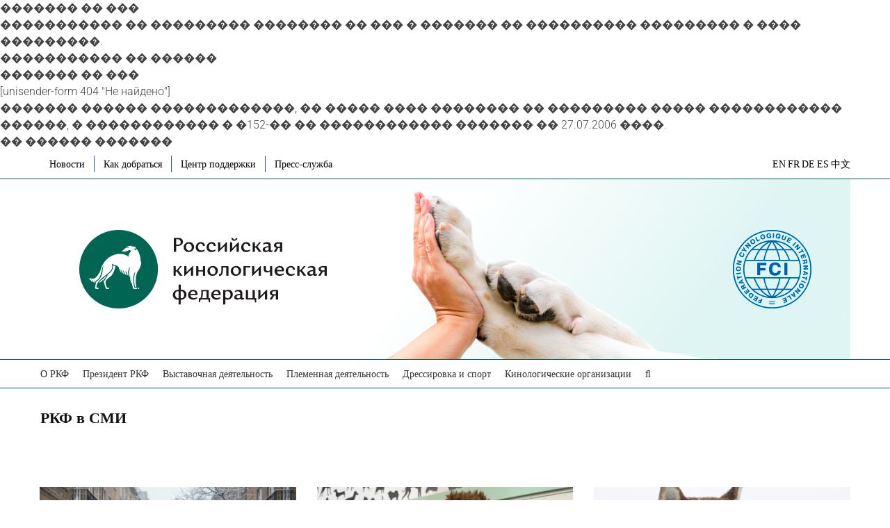

--- FILE ---
content_type: text/html; charset=UTF-8
request_url: https://rkf.org.ru/press-sluzhba/rkf-v-smi/
body_size: 26704
content:
<!DOCTYPE html>
<html class="avada-html-layout-wide avada-html-header-position-top" lang="ru-RU" prefix="og: http://ogp.me/ns# fb: http://ogp.me/ns/fb# website: http://ogp.me/ns/website#" prefix="og: http://ogp.me/ns# fb: http://ogp.me/ns/fb#">
<head>
	<meta http-equiv="X-UA-Compatible" content="IE=edge" />
	<meta http-equiv="Content-Type" content="text/html; charset=utf-8"/>

	<meta name="thumbnail" content="/wlp-content/uploads/2020/01/rkf1-1.jpg" />
	<link href="https://fonts.googleapis.com/css?family=Roboto:300,300i,400,400i,500,500i,700,700i&display=swap&subset=cyrillic" rel="stylesheet">
	<link rel="icon" href="/wp-content/uploads/2022/12/rkf-5.png">
<link rel="apple-touch-icon" sizes="57x57" href="/ico/apple-icon-57x57.png">
<link rel="apple-touch-icon" sizes="60x60" href="/ico/apple-icon-60x60.png">
<link rel="apple-touch-icon" sizes="72x72" href="/ico/apple-icon-72x72.png">
<link rel="apple-touch-icon" sizes="76x76" href="/ico/apple-icon-76x76.png">
<link rel="apple-touch-icon" sizes="114x114" href="/ico/apple-icon-114x114.png">
<link rel="apple-touch-icon" sizes="120x120" href="/ico/apple-icon-120x120.png">
<link rel="apple-touch-icon" sizes="144x144" href="/ico/apple-icon-144x144.png">
<link rel="apple-touch-icon" sizes="152x152" href="/ico/apple-icon-152x152.png">
<link rel="apple-touch-icon" sizes="180x180" href="/ico/apple-icon-180x180.png">
<link rel="icon" type="image/png" sizes="192x192"  href="/ico/android-icon-192x192.png">
<link rel="icon" type="image/png" sizes="32x32" href="/ico/favicon-32x32.png">
<link rel="icon" type="image/png" sizes="96x96" href="/ico/favicon-96x96.png">
<link rel="icon" type="image/png" sizes="16x16" href="/ico/favicon-16x16.png">

<meta name="msapplication-TileColor" content="#ffffff">
<meta name="msapplication-TileImage" content="/ico/ms-icon-144x144.png">
<meta name="theme-color" content="#ffffff">

	<meta name="viewport" content="width=device-width, initial-scale=1" />
	<link href="https://fonts.googleapis.com/css?family=Lato:100,100i,200,200i,300,300i,400,400i,500,500i,600,600i,700,700i,800,800i,900,900i%7COpen+Sans:100,100i,200,200i,300,300i,400,400i,500,500i,600,600i,700,700i,800,800i,900,900i%7CIndie+Flower:100,100i,200,200i,300,300i,400,400i,500,500i,600,600i,700,700i,800,800i,900,900i" rel="stylesheet"><meta name='robots' content='index, follow, max-image-preview:large, max-snippet:-1, max-video-preview:-1' />

	<!-- This site is optimized with the Yoast SEO plugin v26.8 - https://yoast.com/product/yoast-seo-wordpress/ -->
	<title>РКФ в СМИ - РКФ</title>
	<link rel="canonical" href="https://rkf.org.ru/press-sluzhba/rkf-v-smi/" />
	<meta property="og:locale" content="ru_RU" />
	<meta property="og:type" content="article" />
	<meta property="og:title" content="РКФ в СМИ - РКФ" />
	<meta property="og:url" content="https://rkf.org.ru/press-sluzhba/rkf-v-smi/" />
	<meta property="og:site_name" content="РКФ" />
	<meta property="article:modified_time" content="2026-01-13T09:11:54+00:00" />
	<meta name="twitter:card" content="summary_large_image" />
	<meta name="twitter:label1" content="Примерное время для чтения" />
	<meta name="twitter:data1" content="5 минут" />
	<script type="application/ld+json" class="yoast-schema-graph">{"@context":"https://schema.org","@graph":[{"@type":"WebPage","@id":"https://rkf.org.ru/press-sluzhba/rkf-v-smi/","url":"https://rkf.org.ru/press-sluzhba/rkf-v-smi/","name":"РКФ в СМИ - РКФ","isPartOf":{"@id":"https://rkf.org.ru/#website"},"datePublished":"2020-02-21T15:19:41+00:00","dateModified":"2026-01-13T09:11:54+00:00","breadcrumb":{"@id":"https://rkf.org.ru/press-sluzhba/rkf-v-smi/#breadcrumb"},"inLanguage":"ru-RU","potentialAction":[{"@type":"ReadAction","target":["https://rkf.org.ru/press-sluzhba/rkf-v-smi/"]}]},{"@type":"BreadcrumbList","@id":"https://rkf.org.ru/press-sluzhba/rkf-v-smi/#breadcrumb","itemListElement":[{"@type":"ListItem","position":1,"name":"Главная страница","item":"https://rkf.org.ru/"},{"@type":"ListItem","position":2,"name":"Пресс-служба","item":"https://rkf.org.ru/press-sluzhba/"},{"@type":"ListItem","position":3,"name":"РКФ в СМИ"}]},{"@type":"WebSite","@id":"https://rkf.org.ru/#website","url":"https://rkf.org.ru/","name":"РКФ","description":"Официальный сайт Российской кинологической федерации (РКФ). Последние новости, информация о выставках, соревнованиях и мероприятиях, а также полезные советы по уходу и дрессировке собак. Узнайте всё о кинологии и поддержите любимых питомцев!","publisher":{"@id":"https://rkf.org.ru/#organization"},"potentialAction":[{"@type":"SearchAction","target":{"@type":"EntryPoint","urlTemplate":"https://rkf.org.ru/?s={search_term_string}"},"query-input":{"@type":"PropertyValueSpecification","valueRequired":true,"valueName":"search_term_string"}}],"inLanguage":"ru-RU"},{"@type":"Organization","@id":"https://rkf.org.ru/#organization","name":"РКФ","url":"https://rkf.org.ru/","logo":{"@type":"ImageObject","inLanguage":"ru-RU","@id":"https://rkf.org.ru/#/schema/logo/image/","url":"https://rkf.org.ru/wp-content/uploads/2022/07/rkf1-1-5-1.png","contentUrl":"https://rkf.org.ru/wp-content/uploads/2022/07/rkf1-1-5-1.png","width":1563,"height":1563,"caption":"РКФ"},"image":{"@id":"https://rkf.org.ru/#/schema/logo/image/"}}]}</script>
	<!-- / Yoast SEO plugin. -->


<link rel="alternate" type="application/rss+xml" title="РКФ &raquo; Лента" href="https://rkf.org.ru/feed/" />
<link rel="alternate" type="application/rss+xml" title="РКФ &raquo; Лента комментариев" href="https://rkf.org.ru/comments/feed/" />
<link rel="alternate" type="text/calendar" title="РКФ &raquo; Новостная лента iCal" href="https://rkf.org.ru/events/?ical=1" />
								<link rel="icon" href="https://rkf.org.ru/wp-content/uploads/2022/12/rkf-5.png" type="image/png" />
		
					<!-- Apple Touch Icon -->
						<link rel="apple-touch-icon" sizes="180x180" href="https://rkf.org.ru/wp-content/uploads/2022/12/rkf-5.png" type="image/png">
		
					<!-- Android Icon -->
						<link rel="icon" sizes="192x192" href="https://rkf.org.ru/wp-content/uploads/2022/12/rkf-5.png" type="image/png">
		
					<!-- MS Edge Icon -->
						<meta name="msapplication-TileImage" content="https://rkf.org.ru/wp-content/uploads/2022/12/rkf-5.png" type="image/png">
				<link rel="alternate" title="oEmbed (JSON)" type="application/json+oembed" href="https://rkf.org.ru/wp-json/oembed/1.0/embed?url=https%3A%2F%2Frkf.org.ru%2Fpress-sluzhba%2Frkf-v-smi%2F" />
<link rel="alternate" title="oEmbed (XML)" type="text/xml+oembed" href="https://rkf.org.ru/wp-json/oembed/1.0/embed?url=https%3A%2F%2Frkf.org.ru%2Fpress-sluzhba%2Frkf-v-smi%2F&#038;format=xml" />
				
		<meta property="og:locale" content="ru_RU"/>
		<meta property="og:type" content="article"/>
		<meta property="og:site_name" content="РКФ"/>
		<meta property="og:title" content="РКФ в СМИ - РКФ"/>
				<meta property="og:url" content="https://rkf.org.ru/press-sluzhba/rkf-v-smi/"/>
													<meta property="article:modified_time" content="2026-01-13T09:11:54+03:00"/>
											<meta property="og:image" content="https://rkf.org.ru/wp-content/uploads/2022/12/logo.png"/>
		<meta property="og:image:width" content="1165"/>
		<meta property="og:image:height" content="259"/>
		<meta property="og:image:type" content="image/png"/>
				<link rel="preload" href="https://rkf.org.ru/wp-content/plugins/fusion/includes/css/webfonts/MaterialIcons-Regular.woff2" as="font" type="font/woff2" crossorigin><style id='wp-img-auto-sizes-contain-inline-css' type='text/css'>
img:is([sizes=auto i],[sizes^="auto," i]){contain-intrinsic-size:3000px 1500px}
/*# sourceURL=wp-img-auto-sizes-contain-inline-css */
</style>
<link rel='stylesheet' id='cf7ic_style-css' href='https://rkf.org.ru/wp-content/plugins/contact-form-7-image-captcha/css/cf7ic-style.css?ver=3.3.7' type='text/css' media='all' />
<link rel='stylesheet' id='layerslider-css' href='https://rkf.org.ru/wp-content/plugins/LayerSlider/assets/static/layerslider/css/layerslider.css?ver=7.15.1' type='text/css' media='all' />
<style id='wp-emoji-styles-inline-css' type='text/css'>

	img.wp-smiley, img.emoji {
		display: inline !important;
		border: none !important;
		box-shadow: none !important;
		height: 1em !important;
		width: 1em !important;
		margin: 0 0.07em !important;
		vertical-align: -0.1em !important;
		background: none !important;
		padding: 0 !important;
	}
/*# sourceURL=wp-emoji-styles-inline-css */
</style>
<link rel='stylesheet' id='awsm-ead-public-css' href='https://rkf.org.ru/wp-content/plugins/embed-any-document/css/embed-public.min.css?ver=2.7.12' type='text/css' media='all' />
<link rel='stylesheet' id='email-subscribers-css' href='https://rkf.org.ru/wp-content/plugins/email-subscribers/lite/public/css/email-subscribers-public.css?ver=5.9.14' type='text/css' media='all' />
<link rel='stylesheet' id='bootstrap-css' href='https://rkf.org.ru/wp-content/plugins/fusion/includes/bootstrap/front/css/bootstrap.min.css?ver=3.3.5' type='text/css' media='all' />
<link rel='stylesheet' id='fsn_bootstrap-css' href='https://rkf.org.ru/wp-content/plugins/fusion/includes/css/fusion-bootstrap.css?ver=1.3.0' type='text/css' media='all' />
<link rel='stylesheet' id='material-icons-css' href='https://rkf.org.ru/wp-content/plugins/fusion/includes/css/material-icons.css?ver=1.5.4' type='text/css' media='all' />
<link rel='stylesheet' id='fsn_core-css' href='https://rkf.org.ru/wp-content/plugins/fusion/includes/css/fusion-core.css?ver=1.3.6' type='text/css' media='all' />
<link rel='stylesheet' id='menu-image-css' href='https://rkf.org.ru/wp-content/plugins/menu-image/includes/css/menu-image.css?ver=3.13' type='text/css' media='all' />
<link rel='stylesheet' id='dashicons-css' href='https://rkf.org.ru/wp-includes/css/dashicons.min.css?ver=6.9' type='text/css' media='all' />
<link rel='stylesheet' id='unisender_form_css-css' href='https://rkf.org.ru/wp-content/plugins/unisender/assets/css/unisender.css?ver=1.0.0' type='text/css' media='all' />
<link rel='stylesheet' id='tablepress-default-css' href='https://rkf.org.ru/wp-content/tablepress-combined.min.css?ver=32' type='text/css' media='all' />
<link rel='stylesheet' id='tablepress-responsive-tables-css' href='https://rkf.org.ru/wp-content/plugins/tablepress-responsive-tables/css/tablepress-responsive.min.css?ver=1.8' type='text/css' media='all' />
<link rel='stylesheet' id='fusion-dynamic-css-css' href='https://rkf.org.ru/wp-content/uploads/fusion-styles/865648451a06fcccde9d405fb537ade3.min.css?ver=3.14.2' type='text/css' media='all' />
<script type="text/javascript" src="https://rkf.org.ru/wp-includes/js/jquery/jquery.min.js?ver=3.7.1" id="jquery-core-js"></script>
<script type="text/javascript" src="https://rkf.org.ru/wp-includes/js/jquery/jquery-migrate.min.js?ver=3.4.1" id="jquery-migrate-js"></script>
<script type="text/javascript" id="layerslider-utils-js-extra">
/* <![CDATA[ */
var LS_Meta = {"v":"7.15.1","fixGSAP":"1"};
//# sourceURL=layerslider-utils-js-extra
/* ]]> */
</script>
<script type="text/javascript" src="https://rkf.org.ru/wp-content/plugins/LayerSlider/assets/static/layerslider/js/layerslider.utils.js?ver=7.15.1" id="layerslider-utils-js"></script>
<script type="text/javascript" src="https://rkf.org.ru/wp-content/plugins/LayerSlider/assets/static/layerslider/js/layerslider.kreaturamedia.jquery.js?ver=7.15.1" id="layerslider-js"></script>
<script type="text/javascript" src="https://rkf.org.ru/wp-content/plugins/LayerSlider/assets/static/layerslider/js/layerslider.transitions.js?ver=7.15.1" id="layerslider-transitions-js"></script>
<meta name="generator" content="Powered by LayerSlider 7.15.1 - Build Heros, Sliders, and Popups. Create Animations and Beautiful, Rich Web Content as Easy as Never Before on WordPress." />
<!-- LayerSlider updates and docs at: https://layerslider.com -->
<link rel="https://api.w.org/" href="https://rkf.org.ru/wp-json/" /><link rel="alternate" title="JSON" type="application/json" href="https://rkf.org.ru/wp-json/wp/v2/pages/39301" /><link rel="EditURI" type="application/rsd+xml" title="RSD" href="https://rkf.org.ru/xmlrpc.php?rsd" />
<meta name="generator" content="WordPress 6.9" />
<link rel='shortlink' href='https://rkf.org.ru/?p=39301' />


<!-- Open Graph data is managed by Alex MacArthur's Complete Open Graph plugin. (v3.4.5) -->
<!-- https://wordpress.org/plugins/complete-open-graph/ -->
<meta property='og:site_name' content='РКФ' />
<meta property='og:url' content='https://rkf.org.ru/press-sluzhba/rkf-v-smi/' />
<meta property='og:locale' content='ru_RU' />
<meta property='og:title' content='РКФ в СМИ' />
<meta property='og:type' content='website' />
<meta property='og:image' content='https://rkf.org.ru/wp-content/uploads/2020/02/rkf-logo_rus.png' />
<meta property='og:image:width' content='1200' />
<meta property='og:image:height' content='1138' />
<meta name='twitter:card' content='summary' />
<meta name='twitter:title' content='РКФ в СМИ' />
<meta name='twitter:image' content='https://rkf.org.ru/wp-content/uploads/2020/02/rkf-logo_rus.png' />
<!-- End Complete Open Graph. | 0.0039441585540771s -->

<style>
	header .custom.fusion-social-network-icon img {
	  width: 16px !important;
	  filter: grayscale(1) brightness(1000%);
	}
</style> <style> .ppw-ppf-input-container { background-color: !important; padding: px!important; border-radius: px!important; } .ppw-ppf-input-container div.ppw-ppf-headline { font-size: px!important; font-weight: !important; color: !important; } .ppw-ppf-input-container div.ppw-ppf-desc { font-size: px!important; font-weight: !important; color: !important; } .ppw-ppf-input-container label.ppw-pwd-label { font-size: px!important; font-weight: !important; color: !important; } div.ppwp-wrong-pw-error { font-size: px!important; font-weight: !important; color: #dc3232!important; background: !important; } .ppw-ppf-input-container input[type='submit'] { color: !important; background: !important; } .ppw-ppf-input-container input[type='submit']:hover { color: !important; background: !important; } .ppw-ppf-desc-below { font-size: px!important; font-weight: !important; color: !important; } </style>  <style> .ppw-form { background-color: !important; padding: px!important; border-radius: px!important; } .ppw-headline.ppw-pcp-pf-headline { font-size: px!important; font-weight: !important; color: !important; } .ppw-description.ppw-pcp-pf-desc { font-size: px!important; font-weight: !important; color: !important; } .ppw-pcp-pf-desc-above-btn { display: block; } .ppw-pcp-pf-desc-below-form { font-size: px!important; font-weight: !important; color: !important; } .ppw-input label.ppw-pcp-password-label { font-size: px!important; font-weight: !important; color: !important; } .ppw-form input[type='submit'] { color: !important; background: !important; } .ppw-form input[type='submit']:hover { color: !important; background: !important; } div.ppw-error.ppw-pcp-pf-error-msg { font-size: px!important; font-weight: !important; color: #dc3232!important; background: !important; } </style> <!-- Top.Mail.Ru counter -->
	<script type="text/javascript">
	var _tmr = window._tmr || (window._tmr = []);
	_tmr.push({id: "3406612", type: "pageView", start: (new Date()).getTime()});
	(function (d, w, id) {
	  if (d.getElementById(id)) return;
	  var ts = d.createElement("script"); ts.type = "text/javascript"; ts.async = true; ts.id = id;
	  ts.src = "https://top-fwz1.mail.ru/js/code.js";
	  var f = function () {var s = d.getElementsByTagName("script")[0]; s.parentNode.insertBefore(ts, s);};
	  if (w.opera == "[object Opera]") { d.addEventListener("DOMContentLoaded", f, false); } else { f(); }
	})(document, window, "tmr-code");
	</script>
	<!-- /Top.Mail.Ru counter --><meta name="tec-api-version" content="v1"><meta name="tec-api-origin" content="https://rkf.org.ru"><link rel="alternate" href="https://rkf.org.ru/wp-json/tribe/events/v1/" /><style type="text/css" id="css-fb-visibility">@media screen and (max-width: 640px){.fusion-no-small-visibility{display:none !important;}body .sm-text-align-center{text-align:center !important;}body .sm-text-align-left{text-align:left !important;}body .sm-text-align-right{text-align:right !important;}body .sm-text-align-justify{text-align:justify !important;}body .sm-flex-align-center{justify-content:center !important;}body .sm-flex-align-flex-start{justify-content:flex-start !important;}body .sm-flex-align-flex-end{justify-content:flex-end !important;}body .sm-mx-auto{margin-left:auto !important;margin-right:auto !important;}body .sm-ml-auto{margin-left:auto !important;}body .sm-mr-auto{margin-right:auto !important;}body .fusion-absolute-position-small{position:absolute;width:100%;}.awb-sticky.awb-sticky-small{ position: sticky; top: var(--awb-sticky-offset,0); }}@media screen and (min-width: 641px) and (max-width: 1024px){.fusion-no-medium-visibility{display:none !important;}body .md-text-align-center{text-align:center !important;}body .md-text-align-left{text-align:left !important;}body .md-text-align-right{text-align:right !important;}body .md-text-align-justify{text-align:justify !important;}body .md-flex-align-center{justify-content:center !important;}body .md-flex-align-flex-start{justify-content:flex-start !important;}body .md-flex-align-flex-end{justify-content:flex-end !important;}body .md-mx-auto{margin-left:auto !important;margin-right:auto !important;}body .md-ml-auto{margin-left:auto !important;}body .md-mr-auto{margin-right:auto !important;}body .fusion-absolute-position-medium{position:absolute;width:100%;}.awb-sticky.awb-sticky-medium{ position: sticky; top: var(--awb-sticky-offset,0); }}@media screen and (min-width: 1025px){.fusion-no-large-visibility{display:none !important;}body .lg-text-align-center{text-align:center !important;}body .lg-text-align-left{text-align:left !important;}body .lg-text-align-right{text-align:right !important;}body .lg-text-align-justify{text-align:justify !important;}body .lg-flex-align-center{justify-content:center !important;}body .lg-flex-align-flex-start{justify-content:flex-start !important;}body .lg-flex-align-flex-end{justify-content:flex-end !important;}body .lg-mx-auto{margin-left:auto !important;margin-right:auto !important;}body .lg-ml-auto{margin-left:auto !important;}body .lg-mr-auto{margin-right:auto !important;}body .fusion-absolute-position-large{position:absolute;width:100%;}.awb-sticky.awb-sticky-large{ position: sticky; top: var(--awb-sticky-offset,0); }}</style><style type="text/css" id="custom-background-css">
body.custom-background { background-color: #ffffff; }
</style>
	<meta name="generator" content="Powered by Slider Revolution 6.7.35 - responsive, Mobile-Friendly Slider Plugin for WordPress with comfortable drag and drop interface." />
<script>function setREVStartSize(e){
			//window.requestAnimationFrame(function() {
				window.RSIW = window.RSIW===undefined ? window.innerWidth : window.RSIW;
				window.RSIH = window.RSIH===undefined ? window.innerHeight : window.RSIH;
				try {
					var pw = document.getElementById(e.c).parentNode.offsetWidth,
						newh;
					pw = pw===0 || isNaN(pw) || (e.l=="fullwidth" || e.layout=="fullwidth") ? window.RSIW : pw;
					e.tabw = e.tabw===undefined ? 0 : parseInt(e.tabw);
					e.thumbw = e.thumbw===undefined ? 0 : parseInt(e.thumbw);
					e.tabh = e.tabh===undefined ? 0 : parseInt(e.tabh);
					e.thumbh = e.thumbh===undefined ? 0 : parseInt(e.thumbh);
					e.tabhide = e.tabhide===undefined ? 0 : parseInt(e.tabhide);
					e.thumbhide = e.thumbhide===undefined ? 0 : parseInt(e.thumbhide);
					e.mh = e.mh===undefined || e.mh=="" || e.mh==="auto" ? 0 : parseInt(e.mh,0);
					if(e.layout==="fullscreen" || e.l==="fullscreen")
						newh = Math.max(e.mh,window.RSIH);
					else{
						e.gw = Array.isArray(e.gw) ? e.gw : [e.gw];
						for (var i in e.rl) if (e.gw[i]===undefined || e.gw[i]===0) e.gw[i] = e.gw[i-1];
						e.gh = e.el===undefined || e.el==="" || (Array.isArray(e.el) && e.el.length==0)? e.gh : e.el;
						e.gh = Array.isArray(e.gh) ? e.gh : [e.gh];
						for (var i in e.rl) if (e.gh[i]===undefined || e.gh[i]===0) e.gh[i] = e.gh[i-1];
											
						var nl = new Array(e.rl.length),
							ix = 0,
							sl;
						e.tabw = e.tabhide>=pw ? 0 : e.tabw;
						e.thumbw = e.thumbhide>=pw ? 0 : e.thumbw;
						e.tabh = e.tabhide>=pw ? 0 : e.tabh;
						e.thumbh = e.thumbhide>=pw ? 0 : e.thumbh;
						for (var i in e.rl) nl[i] = e.rl[i]<window.RSIW ? 0 : e.rl[i];
						sl = nl[0];
						for (var i in nl) if (sl>nl[i] && nl[i]>0) { sl = nl[i]; ix=i;}
						var m = pw>(e.gw[ix]+e.tabw+e.thumbw) ? 1 : (pw-(e.tabw+e.thumbw)) / (e.gw[ix]);
						newh =  (e.gh[ix] * m) + (e.tabh + e.thumbh);
					}
					var el = document.getElementById(e.c);
					if (el!==null && el) el.style.height = newh+"px";
					el = document.getElementById(e.c+"_wrapper");
					if (el!==null && el) {
						el.style.height = newh+"px";
						el.style.display = "block";
					}
				} catch(e){
					console.log("Failure at Presize of Slider:" + e)
				}
			//});
		  };</script>
		<script type="text/javascript">
			var doc = document.documentElement;
			doc.setAttribute( 'data-useragent', navigator.userAgent );
		</script>
						<style type="text/css" id="c4wp-checkout-css">
					.woocommerce-checkout .c4wp_captcha_field {
						margin-bottom: 10px;
						margin-top: 15px;
						position: relative;
						display: inline-block;
					}
				</style>
							<style type="text/css" id="c4wp-v3-lp-form-css">
				.login #login, .login #lostpasswordform {
					min-width: 350px !important;
				}
				.wpforms-field-c4wp iframe {
					width: 100% !important;
				}
			</style>
			
	
<meta name="yandex-verification" content="c147ed9e0faec717" />
	<meta name="twitter:card" content="summary_large_image" />
<link rel='stylesheet' id='avada-stylesheet-css' href='/wp-content/themes/Avada/style.css' type='text/css' media='all' />
<!-- <link rel="stylesheet" href="https://cdn.jsdelivr.net/npm/swiper@11/swiper-bundle.min.css"/>
<script src="https://cdn.jsdelivr.net/npm/swiper@11/swiper-bundle.min.js"></script> -->
	
	    <script type="text/javascript" src="/js/jquery-1.12.0.min.js"></script>
		<script src="/js/image360.jquery.js"></script>
	
<!-- Varioqub experiments -->
<script type="text/javascript">
(function(e, x, pe, r, i, me, nt){
e[i]=e[i]||function(){(e[i].a=e[i].a||[]).push(arguments)},
me=x.createElement(pe),me.async=1,me.src=r,nt=x.getElementsByTagName(pe)[0],nt.parentNode.insertBefore(me,nt)})
(window, document, 'script', 'https://abt.s3.yandex.net/expjs/latest/exp.js', 'ymab');
ymab('metrika.64894705', 'init'/*, {clientFeatures}, {callback}*/);
</script>
	
	
<!-- Yandex.Metrica counter -->
<script type="text/javascript">
	(function (m, e, t, r, i, k, a) {
        m[i] = m[i] || function () {
            (m[i].a = m[i].a || []).push(arguments)
        };
        m[i].l = 1 * new Date();
            k = e.createElement(t), a = e.getElementsByTagName(t)[0], k.async = 1, k.src = r, a.parentNode.insertBefore(k, a)
        })
        (window, document, "script", "https://mc.yandex.ru/metrika/tag.js", "ym");
        ym("64894705", "init", {
            clickmap: true,
            trackLinks: true,
            accurateTrackBounce: true,
            webvisor: true,
            ecommerce: "dataLayer",
            params: {
                __ym: {
                    "ymCmsPlugin": {
                    "cms": "wordpress",
                    "cmsVersion":"6.5",
                    "pluginVersion": "1.2.0",
                    "ymCmsRip": "302353013"
                    }
                }
            }
        });
</script>
<!-- /Yandex.Metrica counter -->

<style id='global-styles-inline-css' type='text/css'>
:root{--wp--preset--aspect-ratio--square: 1;--wp--preset--aspect-ratio--4-3: 4/3;--wp--preset--aspect-ratio--3-4: 3/4;--wp--preset--aspect-ratio--3-2: 3/2;--wp--preset--aspect-ratio--2-3: 2/3;--wp--preset--aspect-ratio--16-9: 16/9;--wp--preset--aspect-ratio--9-16: 9/16;--wp--preset--color--black: #000000;--wp--preset--color--cyan-bluish-gray: #abb8c3;--wp--preset--color--white: #ffffff;--wp--preset--color--pale-pink: #f78da7;--wp--preset--color--vivid-red: #cf2e2e;--wp--preset--color--luminous-vivid-orange: #ff6900;--wp--preset--color--luminous-vivid-amber: #fcb900;--wp--preset--color--light-green-cyan: #7bdcb5;--wp--preset--color--vivid-green-cyan: #00d084;--wp--preset--color--pale-cyan-blue: #8ed1fc;--wp--preset--color--vivid-cyan-blue: #0693e3;--wp--preset--color--vivid-purple: #9b51e0;--wp--preset--color--awb-color-1: rgba(255,255,255,1);--wp--preset--color--awb-color-2: rgba(246,246,246,1);--wp--preset--color--awb-color-3: rgba(235,234,234,1);--wp--preset--color--awb-color-4: rgba(224,222,222,1);--wp--preset--color--awb-color-5: rgba(116,116,116,1);--wp--preset--color--awb-color-6: rgba(79,81,207,1);--wp--preset--color--awb-color-7: rgba(0,102,85,1);--wp--preset--color--awb-color-8: rgba(51,51,51,1);--wp--preset--color--awb-color-custom-10: rgba(160,206,78,1);--wp--preset--color--awb-color-custom-11: rgba(0,0,0,1);--wp--preset--color--awb-color-custom-12: rgba(235,234,234,0.8);--wp--preset--color--awb-color-custom-13: rgba(227,226,227,1);--wp--preset--color--awb-color-custom-14: rgba(232,232,232,1);--wp--preset--color--awb-color-custom-15: rgba(249,249,249,1);--wp--preset--color--awb-color-custom-16: rgba(248,248,248,1);--wp--preset--color--awb-color-custom-17: rgba(68,68,68,1);--wp--preset--gradient--vivid-cyan-blue-to-vivid-purple: linear-gradient(135deg,rgb(6,147,227) 0%,rgb(155,81,224) 100%);--wp--preset--gradient--light-green-cyan-to-vivid-green-cyan: linear-gradient(135deg,rgb(122,220,180) 0%,rgb(0,208,130) 100%);--wp--preset--gradient--luminous-vivid-amber-to-luminous-vivid-orange: linear-gradient(135deg,rgb(252,185,0) 0%,rgb(255,105,0) 100%);--wp--preset--gradient--luminous-vivid-orange-to-vivid-red: linear-gradient(135deg,rgb(255,105,0) 0%,rgb(207,46,46) 100%);--wp--preset--gradient--very-light-gray-to-cyan-bluish-gray: linear-gradient(135deg,rgb(238,238,238) 0%,rgb(169,184,195) 100%);--wp--preset--gradient--cool-to-warm-spectrum: linear-gradient(135deg,rgb(74,234,220) 0%,rgb(151,120,209) 20%,rgb(207,42,186) 40%,rgb(238,44,130) 60%,rgb(251,105,98) 80%,rgb(254,248,76) 100%);--wp--preset--gradient--blush-light-purple: linear-gradient(135deg,rgb(255,206,236) 0%,rgb(152,150,240) 100%);--wp--preset--gradient--blush-bordeaux: linear-gradient(135deg,rgb(254,205,165) 0%,rgb(254,45,45) 50%,rgb(107,0,62) 100%);--wp--preset--gradient--luminous-dusk: linear-gradient(135deg,rgb(255,203,112) 0%,rgb(199,81,192) 50%,rgb(65,88,208) 100%);--wp--preset--gradient--pale-ocean: linear-gradient(135deg,rgb(255,245,203) 0%,rgb(182,227,212) 50%,rgb(51,167,181) 100%);--wp--preset--gradient--electric-grass: linear-gradient(135deg,rgb(202,248,128) 0%,rgb(113,206,126) 100%);--wp--preset--gradient--midnight: linear-gradient(135deg,rgb(2,3,129) 0%,rgb(40,116,252) 100%);--wp--preset--font-size--small: 12px;--wp--preset--font-size--medium: 20px;--wp--preset--font-size--large: 24px;--wp--preset--font-size--x-large: 42px;--wp--preset--font-size--normal: 16px;--wp--preset--font-size--xlarge: 32px;--wp--preset--font-size--huge: 48px;--wp--preset--spacing--20: 0.44rem;--wp--preset--spacing--30: 0.67rem;--wp--preset--spacing--40: 1rem;--wp--preset--spacing--50: 1.5rem;--wp--preset--spacing--60: 2.25rem;--wp--preset--spacing--70: 3.38rem;--wp--preset--spacing--80: 5.06rem;--wp--preset--shadow--natural: 6px 6px 9px rgba(0, 0, 0, 0.2);--wp--preset--shadow--deep: 12px 12px 50px rgba(0, 0, 0, 0.4);--wp--preset--shadow--sharp: 6px 6px 0px rgba(0, 0, 0, 0.2);--wp--preset--shadow--outlined: 6px 6px 0px -3px rgb(255, 255, 255), 6px 6px rgb(0, 0, 0);--wp--preset--shadow--crisp: 6px 6px 0px rgb(0, 0, 0);}:where(.is-layout-flex){gap: 0.5em;}:where(.is-layout-grid){gap: 0.5em;}body .is-layout-flex{display: flex;}.is-layout-flex{flex-wrap: wrap;align-items: center;}.is-layout-flex > :is(*, div){margin: 0;}body .is-layout-grid{display: grid;}.is-layout-grid > :is(*, div){margin: 0;}:where(.wp-block-columns.is-layout-flex){gap: 2em;}:where(.wp-block-columns.is-layout-grid){gap: 2em;}:where(.wp-block-post-template.is-layout-flex){gap: 1.25em;}:where(.wp-block-post-template.is-layout-grid){gap: 1.25em;}.has-black-color{color: var(--wp--preset--color--black) !important;}.has-cyan-bluish-gray-color{color: var(--wp--preset--color--cyan-bluish-gray) !important;}.has-white-color{color: var(--wp--preset--color--white) !important;}.has-pale-pink-color{color: var(--wp--preset--color--pale-pink) !important;}.has-vivid-red-color{color: var(--wp--preset--color--vivid-red) !important;}.has-luminous-vivid-orange-color{color: var(--wp--preset--color--luminous-vivid-orange) !important;}.has-luminous-vivid-amber-color{color: var(--wp--preset--color--luminous-vivid-amber) !important;}.has-light-green-cyan-color{color: var(--wp--preset--color--light-green-cyan) !important;}.has-vivid-green-cyan-color{color: var(--wp--preset--color--vivid-green-cyan) !important;}.has-pale-cyan-blue-color{color: var(--wp--preset--color--pale-cyan-blue) !important;}.has-vivid-cyan-blue-color{color: var(--wp--preset--color--vivid-cyan-blue) !important;}.has-vivid-purple-color{color: var(--wp--preset--color--vivid-purple) !important;}.has-black-background-color{background-color: var(--wp--preset--color--black) !important;}.has-cyan-bluish-gray-background-color{background-color: var(--wp--preset--color--cyan-bluish-gray) !important;}.has-white-background-color{background-color: var(--wp--preset--color--white) !important;}.has-pale-pink-background-color{background-color: var(--wp--preset--color--pale-pink) !important;}.has-vivid-red-background-color{background-color: var(--wp--preset--color--vivid-red) !important;}.has-luminous-vivid-orange-background-color{background-color: var(--wp--preset--color--luminous-vivid-orange) !important;}.has-luminous-vivid-amber-background-color{background-color: var(--wp--preset--color--luminous-vivid-amber) !important;}.has-light-green-cyan-background-color{background-color: var(--wp--preset--color--light-green-cyan) !important;}.has-vivid-green-cyan-background-color{background-color: var(--wp--preset--color--vivid-green-cyan) !important;}.has-pale-cyan-blue-background-color{background-color: var(--wp--preset--color--pale-cyan-blue) !important;}.has-vivid-cyan-blue-background-color{background-color: var(--wp--preset--color--vivid-cyan-blue) !important;}.has-vivid-purple-background-color{background-color: var(--wp--preset--color--vivid-purple) !important;}.has-black-border-color{border-color: var(--wp--preset--color--black) !important;}.has-cyan-bluish-gray-border-color{border-color: var(--wp--preset--color--cyan-bluish-gray) !important;}.has-white-border-color{border-color: var(--wp--preset--color--white) !important;}.has-pale-pink-border-color{border-color: var(--wp--preset--color--pale-pink) !important;}.has-vivid-red-border-color{border-color: var(--wp--preset--color--vivid-red) !important;}.has-luminous-vivid-orange-border-color{border-color: var(--wp--preset--color--luminous-vivid-orange) !important;}.has-luminous-vivid-amber-border-color{border-color: var(--wp--preset--color--luminous-vivid-amber) !important;}.has-light-green-cyan-border-color{border-color: var(--wp--preset--color--light-green-cyan) !important;}.has-vivid-green-cyan-border-color{border-color: var(--wp--preset--color--vivid-green-cyan) !important;}.has-pale-cyan-blue-border-color{border-color: var(--wp--preset--color--pale-cyan-blue) !important;}.has-vivid-cyan-blue-border-color{border-color: var(--wp--preset--color--vivid-cyan-blue) !important;}.has-vivid-purple-border-color{border-color: var(--wp--preset--color--vivid-purple) !important;}.has-vivid-cyan-blue-to-vivid-purple-gradient-background{background: var(--wp--preset--gradient--vivid-cyan-blue-to-vivid-purple) !important;}.has-light-green-cyan-to-vivid-green-cyan-gradient-background{background: var(--wp--preset--gradient--light-green-cyan-to-vivid-green-cyan) !important;}.has-luminous-vivid-amber-to-luminous-vivid-orange-gradient-background{background: var(--wp--preset--gradient--luminous-vivid-amber-to-luminous-vivid-orange) !important;}.has-luminous-vivid-orange-to-vivid-red-gradient-background{background: var(--wp--preset--gradient--luminous-vivid-orange-to-vivid-red) !important;}.has-very-light-gray-to-cyan-bluish-gray-gradient-background{background: var(--wp--preset--gradient--very-light-gray-to-cyan-bluish-gray) !important;}.has-cool-to-warm-spectrum-gradient-background{background: var(--wp--preset--gradient--cool-to-warm-spectrum) !important;}.has-blush-light-purple-gradient-background{background: var(--wp--preset--gradient--blush-light-purple) !important;}.has-blush-bordeaux-gradient-background{background: var(--wp--preset--gradient--blush-bordeaux) !important;}.has-luminous-dusk-gradient-background{background: var(--wp--preset--gradient--luminous-dusk) !important;}.has-pale-ocean-gradient-background{background: var(--wp--preset--gradient--pale-ocean) !important;}.has-electric-grass-gradient-background{background: var(--wp--preset--gradient--electric-grass) !important;}.has-midnight-gradient-background{background: var(--wp--preset--gradient--midnight) !important;}.has-small-font-size{font-size: var(--wp--preset--font-size--small) !important;}.has-medium-font-size{font-size: var(--wp--preset--font-size--medium) !important;}.has-large-font-size{font-size: var(--wp--preset--font-size--large) !important;}.has-x-large-font-size{font-size: var(--wp--preset--font-size--x-large) !important;}
/*# sourceURL=global-styles-inline-css */
</style>
<link rel='stylesheet' id='wp-block-library-css' href='https://rkf.org.ru/wp-includes/css/dist/block-library/style.min.css?ver=6.9' type='text/css' media='all' />
<style id='wp-block-library-inline-css' type='text/css'>
/*wp_block_styles_on_demand_placeholder:6977fb0181c70*/
/*# sourceURL=wp-block-library-inline-css */
</style>
<style id='wp-block-library-theme-inline-css' type='text/css'>
.wp-block-audio :where(figcaption){color:#555;font-size:13px;text-align:center}.is-dark-theme .wp-block-audio :where(figcaption){color:#ffffffa6}.wp-block-audio{margin:0 0 1em}.wp-block-code{border:1px solid #ccc;border-radius:4px;font-family:Menlo,Consolas,monaco,monospace;padding:.8em 1em}.wp-block-embed :where(figcaption){color:#555;font-size:13px;text-align:center}.is-dark-theme .wp-block-embed :where(figcaption){color:#ffffffa6}.wp-block-embed{margin:0 0 1em}.blocks-gallery-caption{color:#555;font-size:13px;text-align:center}.is-dark-theme .blocks-gallery-caption{color:#ffffffa6}:root :where(.wp-block-image figcaption){color:#555;font-size:13px;text-align:center}.is-dark-theme :root :where(.wp-block-image figcaption){color:#ffffffa6}.wp-block-image{margin:0 0 1em}.wp-block-pullquote{border-bottom:4px solid;border-top:4px solid;color:currentColor;margin-bottom:1.75em}.wp-block-pullquote :where(cite),.wp-block-pullquote :where(footer),.wp-block-pullquote__citation{color:currentColor;font-size:.8125em;font-style:normal;text-transform:uppercase}.wp-block-quote{border-left:.25em solid;margin:0 0 1.75em;padding-left:1em}.wp-block-quote cite,.wp-block-quote footer{color:currentColor;font-size:.8125em;font-style:normal;position:relative}.wp-block-quote:where(.has-text-align-right){border-left:none;border-right:.25em solid;padding-left:0;padding-right:1em}.wp-block-quote:where(.has-text-align-center){border:none;padding-left:0}.wp-block-quote.is-large,.wp-block-quote.is-style-large,.wp-block-quote:where(.is-style-plain){border:none}.wp-block-search .wp-block-search__label{font-weight:700}.wp-block-search__button{border:1px solid #ccc;padding:.375em .625em}:where(.wp-block-group.has-background){padding:1.25em 2.375em}.wp-block-separator.has-css-opacity{opacity:.4}.wp-block-separator{border:none;border-bottom:2px solid;margin-left:auto;margin-right:auto}.wp-block-separator.has-alpha-channel-opacity{opacity:1}.wp-block-separator:not(.is-style-wide):not(.is-style-dots){width:100px}.wp-block-separator.has-background:not(.is-style-dots){border-bottom:none;height:1px}.wp-block-separator.has-background:not(.is-style-wide):not(.is-style-dots){height:2px}.wp-block-table{margin:0 0 1em}.wp-block-table td,.wp-block-table th{word-break:normal}.wp-block-table :where(figcaption){color:#555;font-size:13px;text-align:center}.is-dark-theme .wp-block-table :where(figcaption){color:#ffffffa6}.wp-block-video :where(figcaption){color:#555;font-size:13px;text-align:center}.is-dark-theme .wp-block-video :where(figcaption){color:#ffffffa6}.wp-block-video{margin:0 0 1em}:root :where(.wp-block-template-part.has-background){margin-bottom:0;margin-top:0;padding:1.25em 2.375em}
/*# sourceURL=/wp-includes/css/dist/block-library/theme.min.css */
</style>
<style id='classic-theme-styles-inline-css' type='text/css'>
/*! This file is auto-generated */
.wp-block-button__link{color:#fff;background-color:#32373c;border-radius:9999px;box-shadow:none;text-decoration:none;padding:calc(.667em + 2px) calc(1.333em + 2px);font-size:1.125em}.wp-block-file__button{background:#32373c;color:#fff;text-decoration:none}
/*# sourceURL=/wp-includes/css/classic-themes.min.css */
</style>
<link rel='stylesheet' id='rs-plugin-settings-css' href='//rkf.org.ru/wp-content/plugins/revslider/sr6/assets/css/rs6.css?ver=6.7.35' type='text/css' media='all' />
<style id='rs-plugin-settings-inline-css' type='text/css'>
#rs-demo-id {}
/*# sourceURL=rs-plugin-settings-inline-css */
</style>
</head>

<body class="wp-singular page-template-default page page-id-39301 page-child parent-pageid-39288 custom-background wp-theme-Avada tribe-no-js fusion-image-hovers fusion-pagination-sizing fusion-button_type-flat fusion-button_span-no fusion-button_gradient-linear avada-image-rollover-circle-yes avada-image-rollover-no fusion-body ltr fusion-sticky-header no-tablet-sticky-header no-mobile-sticky-header no-mobile-slidingbar no-mobile-totop avada-has-rev-slider-styles fusion-disable-outline fusion-sub-menu-fade mobile-logo-pos-center layout-wide-mode avada-has-boxed-modal-shadow- layout-scroll-offset-full avada-has-zero-margin-offset-top fusion-top-header menu-text-align-left mobile-menu-design-modern fusion-show-pagination-text fusion-header-layout-v5 avada-responsive avada-footer-fx-none avada-menu-highlight-style-bar fusion-search-form-classic fusion-main-menu-search-overlay fusion-avatar-square avada-dropdown-styles avada-blog-layout-medium avada-blog-archive-layout-medium avada-ec-not-100-width avada-ec-meta-layout-sidebar avada-header-shadow-no avada-menu-icon-position-left avada-has-megamenu-shadow avada-has-mainmenu-dropdown-divider avada-has-mobile-menu-search avada-has-main-nav-search-icon avada-has-megamenu-item-divider avada-has-breadcrumb-mobile-hidden avada-has-titlebar-content_only avada-has-pagination-padding avada-flyout-menu-direction-fade avada-ec-views-v2" data-awb-post-id="39301">

<div class="popup-subscribe" id="popup-subs">
	<div class="popup-title">������� �� ���</div>
	<div class="popup-desc">����������� �� ��������� �������� �� ��� � ������� �� ���������� ��������� � ���� ���������.</div>
	<div class="popup-btn">
		<span onclick="popupShow2();" class="popup-yes">�����������</span>
		<span onclick="popupHid();" class="popup-no">�� ������</span>
	</div>
</div>
<div class="popup-subscribe" id="popup-subs-2">
	<div class="popup-title">������� �� ���</div>
	<div class="popup-btn">
		[unisender-form 404 "Не найдено"]	</div>
	<div class="popup-desc">������� ������ �������������, �� ����� ���� �������� �� ��������� ����� ������������ ������, � ������������ � �152-�� �� ������������ ������� �� 27.07.2006 ����.</div>
	<div class="popup-btn">
		<span onclick="popupHid3();" class="popup-no">�� ������</span>
		<span onclick="popupHid2();" class="popup-no">�������</span>
	</div>
</div>

		<a class="skip-link screen-reader-text" href="#content">Skip to content</a>

	<div id="boxed-wrapper">
		
		<div id="wrapper" class="fusion-wrapper">
			<div id="home" style="position:relative;top:-1px;"></div>
							
					
			<header class="fusion-header-wrapper">
				<div class="fusion-header-v5 fusion-logo-alignment fusion-logo-center fusion-sticky-menu- fusion-sticky-logo- fusion-mobile-logo-1 fusion-sticky-menu-only fusion-header-menu-align-left fusion-mobile-menu-design-modern">
					
<div class="fusion-secondary-header">
	<div class="fusion-row">
					<div class="fusion-alignleft">
				<nav class="fusion-secondary-menu" role="navigation" aria-label="Secondary Menu"><ul id="menu-verhnee-menju" class="menu"><li  id="menu-item-34007"  class="menu-item menu-item-type-custom menu-item-object-custom menu-item-34007"  data-item-id="34007"><a  href="/novosti/" class="fusion-bar-highlight"><span class="menu-text">Новости</span></a></li><li  id="menu-item-34008"  class="menu-item menu-item-type-custom menu-item-object-custom menu-item-34008"  data-item-id="34008"><a  href="/kontakty/" class="fusion-bar-highlight"><span class="menu-text">Как добраться</span></a></li><li  id="menu-item-56430"  class="menu-item menu-item-type-custom menu-item-object-custom menu-item-56430"  data-item-id="56430"><a  href="https://info.rkf.online/" class="fusion-bar-highlight"><span class="menu-text">Центр поддержки</span></a></li><li  id="menu-item-54577"  class="menu-item menu-item-type-custom menu-item-object-custom menu-item-54577"  data-item-id="54577"><a  href="/press-sluzhba/" class="fusion-bar-highlight"><span class="menu-text">Пресс-служба</span></a></li></ul></nav><nav class="fusion-mobile-nav-holder fusion-mobile-menu-text-align-left" aria-label="Secondary Mobile Menu"></nav>			</div>
							<div class="fusion-alignright">
				<div class="fusion-social-links-header"><div class="fusion-social-networks"><div class="fusion-social-networks-wrapper"><a  class="awb-custom-image custom fusion-social-network-icon fusion-tooltip fusion-custom awb-icon-custom" style="position:relative;" data-placement="bottom" data-title="VK" data-toggle="tooltip" title="VK" href="https://vk.com/ruskynologfed" target="_blank" rel="noopener noreferrer"><span class="screen-reader-text">VK</span><img src="https://rkf.org.ru/wp-content/uploads/2022/07/vk-2.svg" style="width:auto;" alt="VK" /></a><a  class="awb-custom-image custom fusion-social-network-icon fusion-tooltip fusion-custom awb-icon-custom" style="position:relative;" data-placement="bottom" data-title="Telegram" data-toggle="tooltip" title="Telegram" href="https://t.me/russiankinologfed" target="_blank" rel="noopener noreferrer"><span class="screen-reader-text">Telegram</span><img src="https://rkf.org.ru/wp-content/uploads/2022/07/tel-2.svg" style="width:auto;" alt="Telegram" /></a><a  class="awb-custom-image custom fusion-social-network-icon fusion-tooltip fusion-custom awb-icon-custom" style="position:relative;" data-placement="bottom" data-title="YouTube" data-toggle="tooltip" title="YouTube" href="https://www.youtube.com/channel/UC1mzNt3TccDxGfA-vkEAQig" target="_blank" rel="noopener noreferrer"><span class="screen-reader-text">YouTube</span><img src="https://rkf.org.ru/wp-content/uploads/2022/07/you-2.svg" style="width:auto;" alt="youtube" /></a><a  class="awb-custom-image custom fusion-social-network-icon fusion-tooltip fusion-custom awb-icon-custom" style="position:relative;" data-placement="bottom" data-title="Rutube" data-toggle="tooltip" title="Rutube" href="https://rutube.ru/channel/24811120/" target="_blank" rel="noopener noreferrer"><span class="screen-reader-text">Rutube</span><img src="https://rkf.org.ru/wp-content/uploads/2022/07/rut-2.svg" style="width:auto;" alt="rutube" /></a><a  class="awb-custom-image custom fusion-social-network-icon fusion-tooltip fusion-custom awb-icon-custom" style="position:relative;" data-placement="bottom" data-title="Яндекс Дзен" data-toggle="tooltip" title="Яндекс Дзен" href="https://zen.yandex.ru/rkf_org" target="_blank" rel="noopener noreferrer"><span class="screen-reader-text">Яндекс Дзен</span><img src="https://rkf.org.ru/wp-content/uploads/2022/07/dzen-1.svg" style="width:auto;" alt="Яндекс Дзен" /></a></div></div></div>			</div>
		
				<div class="languages__wrap">
					<a class="yak_lang" href="/russian-cynological-federation/">EN</a>
					<a class="yak_lang" href="/francais/">FR</a>
					<a class="yak_lang" href="/deutsch/">DE</a>
					<a class="yak_lang" href="/espanol/">ES</a>
					<a class="yak_lang" href="/russian-cynological-federation/chinese/ ">中文</a>
				</div>

	</div>
</div>
<div class="fusion-header-sticky-height"></div>
<div class="fusion-sticky-header-wrapper"> <!-- start fusion sticky header wrapper -->
	<div class="fusion-header">
		<div class="fusion-row">
							<div class="fusion-logo" data-margin-top="0px" data-margin-bottom="0px" data-margin-left="0px" data-margin-right="0px">
			<a class="fusion-logo-link"  href="https://rkf.org.ru/" >

						<!-- standard logo -->
			<img src="https://rkf.org.ru/wp-content/uploads/2022/12/logo.png" srcset="https://rkf.org.ru/wp-content/uploads/2022/12/logo.png 1x" width="1165" height="259" alt="РКФ Логотип" data-retina_logo_url="" class="fusion-standard-logo" />

											<!-- mobile logo -->
				<img src="https://rkf.org.ru/wp-content/uploads/2022/12/logo.png" srcset="https://rkf.org.ru/wp-content/uploads/2022/12/logo.png 1x" width="1165" height="259" alt="РКФ Логотип" data-retina_logo_url="" class="fusion-mobile-logo" />
			
					</a>
		</div>
								<div class="fusion-mobile-menu-icons">
							<a href="#" class="fusion-icon awb-icon-bars" aria-label="Toggle mobile menu" aria-expanded="false"></a>
		
					<a href="#" class="fusion-icon awb-icon-search" aria-label="Toggle mobile search"></a>
		
		
			</div>
			
					</div>
	</div>
	<div class="fusion-secondary-main-menu">
		<div class="fusion-row">
			<nav class="fusion-main-menu" aria-label="Main Menu"><div class="fusion-overlay-search">		<form role="search" class="searchform fusion-search-form  fusion-search-form-classic" method="get" action="https://rkf.org.ru/">
			<div class="fusion-search-form-content">

				
				<div class="fusion-search-field search-field">
					<label><span class="screen-reader-text">Результат поиска:</span>
													<input type="search" value="" name="s" class="s" placeholder="Поиск ..." required aria-required="true" aria-label="Поиск ..."/>
											</label>
				</div>
				<div class="fusion-search-button search-button">
					<input type="submit" class="fusion-search-submit searchsubmit" aria-label="Поиск" value="&#xf002;" />
									</div>

				
			</div>


			
		</form>
		<div class="fusion-search-spacer"></div><a href="#" role="button" aria-label="Close Search" class="fusion-close-search"></a></div><ul id="menu-glavnoe-menju" class="fusion-menu"><li  id="menu-item-52196"  class="menu-item menu-item-type-custom menu-item-object-custom menu-item-52196"  data-item-id="52196"><a  href="/o-rkf/" class="fusion-bar-highlight"><span class="menu-text">О РКФ</span></a></li><li  id="menu-item-35011"  class="menu-item menu-item-type-post_type menu-item-object-page menu-item-35011"  data-item-id="35011"><a  href="https://rkf.org.ru/prezident-rkf/" class="fusion-bar-highlight"><span class="menu-text">Президент РКФ</span></a></li><li  id="menu-item-35066"  class="menu-item menu-item-type-post_type menu-item-object-page menu-item-35066"  data-item-id="35066"><a  href="https://rkf.org.ru/vystavochnaja-dejatelnost/" class="fusion-bar-highlight"><span class="menu-text">Выставочная деятельность</span></a></li><li  id="menu-item-35071"  class="menu-item menu-item-type-post_type menu-item-object-page menu-item-35071"  data-item-id="35071"><a  href="https://rkf.org.ru/plemennaja-dejatelnost/" class="fusion-bar-highlight"><span class="menu-text">Племенная деятельность</span></a></li><li  id="menu-item-35072"  class="menu-item menu-item-type-post_type menu-item-object-page menu-item-35072"  data-item-id="35072"><a  href="https://rkf.org.ru/dressirovka-i-sport/" class="fusion-bar-highlight"><span class="menu-text">Дрессировка и спорт</span></a></li><li  id="menu-item-52202"  class="menu-item menu-item-type-custom menu-item-object-custom menu-item-has-children menu-item-52202 fusion-dropdown-menu"  data-item-id="52202"><a  class="fusion-bar-highlight"><span class="menu-text">Кинологические организации</span></a><ul class="sub-menu"><li  id="menu-item-52203"  class="menu-item menu-item-type-post_type menu-item-object-page menu-item-52203 fusion-dropdown-submenu" ><a  href="https://rkf.org.ru/federacii/" class="fusion-bar-highlight"><span>Федерации</span></a></li><li  id="menu-item-59757"  class="menu-item menu-item-type-custom menu-item-object-custom menu-item-59757 fusion-dropdown-submenu" ><a  href="https://info.rkf.online/cat/644" class="fusion-bar-highlight"><span>Национальные клубы пород</span></a></li><li  id="menu-item-52205"  class="menu-item menu-item-type-custom menu-item-object-custom menu-item-52205 fusion-dropdown-submenu" ><a  href="https://rkf.online/organizations?organization_type=3&#038;activated=true" class="fusion-bar-highlight"><span>Кинологические клубы и союзы</span></a></li><li  id="menu-item-52206"  class="menu-item menu-item-type-custom menu-item-object-custom menu-item-52206 fusion-dropdown-submenu" ><a  href="https://rkf.online/organizations?organization_type=4&#038;activated=true" class="fusion-bar-highlight"><span>Питомники</span></a></li></ul></li><li class="fusion-custom-menu-item fusion-main-menu-search fusion-search-overlay"><a class="fusion-main-menu-icon fusion-bar-highlight" href="#" aria-label="Поиск" data-title="Поиск" title="Поиск" role="button" aria-expanded="false"></a></li></ul></nav>
<nav class="fusion-mobile-nav-holder fusion-mobile-menu-text-align-left" aria-label="Main Menu Mobile"></nav>

			
<div class="fusion-clearfix"></div>
<div class="fusion-mobile-menu-search">
			<form role="search" class="searchform fusion-search-form  fusion-search-form-classic" method="get" action="https://rkf.org.ru/">
			<div class="fusion-search-form-content">

				
				<div class="fusion-search-field search-field">
					<label><span class="screen-reader-text">Результат поиска:</span>
													<input type="search" value="" name="s" class="s" placeholder="Поиск ..." required aria-required="true" aria-label="Поиск ..."/>
											</label>
				</div>
				<div class="fusion-search-button search-button">
					<input type="submit" class="fusion-search-submit searchsubmit" aria-label="Поиск" value="&#xf002;" />
									</div>

				
			</div>


			
		</form>
		</div>
		</div>
	</div>
</div> <!-- end fusion sticky header wrapper -->
				</div>
				<div class="fusion-clearfix"></div>
			</header>
								
							<div id="sliders-container" class="fusion-slider-visibility">
					</div>
				
					
							
			<section class="avada-page-titlebar-wrapper" aria-labelledby="awb-ptb-heading">
	<div class="fusion-page-title-bar fusion-page-title-bar-breadcrumbs fusion-page-title-bar-left">
		<div class="fusion-page-title-row">
			<div class="fusion-page-title-wrapper">
				<div class="fusion-page-title-captions">

																							<h1 id="awb-ptb-heading" class="entry-title">РКФ в СМИ</h1>

											
					
				</div>

													
			</div>
		</div>
	</div>
</section>

						<main id="main" class="clearfix ">
				<div class="fusion-row" style="">
<section id="content" style="width: 100%;">
					<div id="post-39301" class="post-39301 page type-page status-publish hentry">
			<span class="entry-title rich-snippet-hidden">РКФ в СМИ</span><span class="vcard rich-snippet-hidden"><span class="fn"><a href="https://rkf.org.ru/author/kotova-dv/" title="Записи Диана Викторовна Котова" rel="author">Диана Викторовна Котова</a></span></span><span class="updated rich-snippet-hidden">2026-01-13T12:11:54+03:00</span>
			
			<div class="post-content">
				<div class="fusion-fullwidth fullwidth-box fusion-builder-row-1 fusion-flex-container has-pattern-background has-mask-background nonhundred-percent-fullwidth non-hundred-percent-height-scrolling" style="--awb-border-radius-top-left:0px;--awb-border-radius-top-right:0px;--awb-border-radius-bottom-right:0px;--awb-border-radius-bottom-left:0px;--awb-flex-wrap:wrap;" ><div class="fusion-builder-row fusion-row fusion-flex-align-items-flex-start fusion-flex-content-wrap" style="max-width:1211.6px;margin-left: calc(-4% / 2 );margin-right: calc(-4% / 2 );"><div class="fusion-layout-column fusion_builder_column fusion-builder-column-0 fusion_builder_column_1_1 1_1 fusion-flex-column" style="--awb-bg-size:cover;--awb-width-large:100%;--awb-margin-top-large:0px;--awb-spacing-right-large:1.92%;--awb-margin-bottom-large:20px;--awb-spacing-left-large:1.92%;--awb-width-medium:100%;--awb-order-medium:0;--awb-spacing-right-medium:1.92%;--awb-spacing-left-medium:1.92%;--awb-width-small:100%;--awb-order-small:0;--awb-spacing-right-small:1.92%;--awb-spacing-left-small:1.92%;"><div class="fusion-column-wrapper fusion-column-has-shadow fusion-flex-justify-content-flex-start fusion-content-layout-column"><div class="fusion-recent-posts fusion-recent-posts-1 avada-container layout-default layout-columns-3 fusion-recent-posts-infinite smi-page" data-pages="4"><section class="fusion-columns columns fusion-columns-3 columns-3"><article class="post fusion-column column col col-lg-4 col-md-4 col-sm-4"><div class="fusion-flexslider fusion-flexslider-loading flexslider flexslider-hover-type-none"><ul class="slides"><li><a href="https://russian.rt.com/russia/news/1587712-kinolog-zaschita-ot-doghanterov#new_tab" aria-label="КИНОЛОГ ГОЛУБЕВ ПОЯСНИЛ, КАК ЗАЩИТИТЬ СОБАКУ ОТ ПОКУШЕНИЙ ДОГХАНТЕРОВ" class="hover-type-none"><img fetchpriority="high" decoding="async" width="700" height="441" src="https://rkf.org.ru/wp-content/uploads/2026/01/697723fe02e8bd4bf841662f-700x441.jpg" class="attachment-recent-posts size-recent-posts" alt="" srcset="https://rkf.org.ru/wp-content/uploads/2026/01/697723fe02e8bd4bf841662f-320x202.jpg 320w, https://rkf.org.ru/wp-content/uploads/2026/01/697723fe02e8bd4bf841662f-700x441.jpg 700w" sizes="(max-width: 700px) 100vw, 700px" /></a></li></ul></div><div class="recent-posts-content"><span class="vcard" style="display: none;"><span class="fn"><a href="https://rkf.org.ru/author/kotova-dv/" title="Записи Диана Викторовна Котова" rel="author">Диана Викторовна Котова</a></span></span><span class="updated" style="display:none;">2026-01-26T17:49:30+03:00</span><h4 class="entry-title"><a href="https://russian.rt.com/russia/news/1587712-kinolog-zaschita-ot-doghanterov#new_tab">КИНОЛОГ ГОЛУБЕВ ПОЯСНИЛ, КАК ЗАЩИТИТЬ СОБАКУ ОТ ПОКУШЕНИЙ ДОГХАНТЕРОВ</a></h4><p><strong>Russia Today</strong></p>
<p>26 января 2026</p>
</div></article><article class="post fusion-column column col col-lg-4 col-md-4 col-sm-4"><div class="fusion-flexslider fusion-flexslider-loading flexslider flexslider-hover-type-none"><ul class="slides"><li><a href="https://tass.ru/obschestvo/26253177#new_tab" aria-label="КИНОЛОГ ГОЛУБЕВ НАЗВАЛ ОПТИМАЛЬНЫЙ ДЛЯ СОБАКИ РАЦИОН НАТУРАЛЬНОГО ПИТАНИЯ" class="hover-type-none"><img decoding="async" width="688" height="438" src="https://rkf.org.ru/wp-content/uploads/2026/01/1769435439927628_SqbjZGnW.jpg" class="attachment-recent-posts size-recent-posts" alt="" srcset="https://rkf.org.ru/wp-content/uploads/2026/01/1769435439927628_SqbjZGnW-24x15.jpg 24w, https://rkf.org.ru/wp-content/uploads/2026/01/1769435439927628_SqbjZGnW-36x23.jpg 36w, https://rkf.org.ru/wp-content/uploads/2026/01/1769435439927628_SqbjZGnW-48x31.jpg 48w, https://rkf.org.ru/wp-content/uploads/2026/01/1769435439927628_SqbjZGnW-200x127.jpg 200w, https://rkf.org.ru/wp-content/uploads/2026/01/1769435439927628_SqbjZGnW-400x255.jpg 400w, https://rkf.org.ru/wp-content/uploads/2026/01/1769435439927628_SqbjZGnW-600x382.jpg 600w, https://rkf.org.ru/wp-content/uploads/2026/01/1769435439927628_SqbjZGnW-640x407.jpg 640w, https://rkf.org.ru/wp-content/uploads/2026/01/1769435439927628_SqbjZGnW.jpg 688w" sizes="(max-width: 688px) 100vw, 688px" /></a></li></ul></div><div class="recent-posts-content"><span class="vcard" style="display: none;"><span class="fn"><a href="https://rkf.org.ru/author/kotova-dv/" title="Записи Диана Викторовна Котова" rel="author">Диана Викторовна Котова</a></span></span><span class="updated" style="display:none;">2026-01-26T17:47:53+03:00</span><h4 class="entry-title"><a href="https://tass.ru/obschestvo/26253177#new_tab">КИНОЛОГ ГОЛУБЕВ НАЗВАЛ ОПТИМАЛЬНЫЙ ДЛЯ СОБАКИ РАЦИОН НАТУРАЛЬНОГО ПИТАНИЯ</a></h4><p><strong>ТАСС</strong></p>
<p>26 января 2026</p>
</div></article><article class="post fusion-column column col col-lg-4 col-md-4 col-sm-4"><div class="fusion-flexslider fusion-flexslider-loading flexslider flexslider-hover-type-none"><ul class="slides"><li><a href="https://ria.ru/20260125/pitomtsy-2070184272.html#new_tab" aria-label="КИНОЛОГ ОБЪЯСНИЛ, ПОЧЕМУ СОБАКИ ПОРТЯТ ВЕЩИ" class="hover-type-none"><img decoding="async" width="700" height="432" src="https://rkf.org.ru/wp-content/uploads/2026/01/2057323298_0_125_2400_1475_768x0_80_0_0_32527dc6022cc78f0a8171269af056f5.jpg-700x432.webp" class="attachment-recent-posts size-recent-posts" alt="" srcset="https://rkf.org.ru/wp-content/uploads/2026/01/2057323298_0_125_2400_1475_768x0_80_0_0_32527dc6022cc78f0a8171269af056f5.jpg-24x14.webp 24w, https://rkf.org.ru/wp-content/uploads/2026/01/2057323298_0_125_2400_1475_768x0_80_0_0_32527dc6022cc78f0a8171269af056f5.jpg-700x432.webp 700w" sizes="(max-width: 700px) 100vw, 700px" /></a></li></ul></div><div class="recent-posts-content"><span class="vcard" style="display: none;"><span class="fn"><a href="https://rkf.org.ru/author/kotova-dv/" title="Записи Диана Викторовна Котова" rel="author">Диана Викторовна Котова</a></span></span><span class="updated" style="display:none;">2026-01-26T11:35:10+03:00</span><h4 class="entry-title"><a href="https://ria.ru/20260125/pitomtsy-2070184272.html#new_tab">КИНОЛОГ ОБЪЯСНИЛ, ПОЧЕМУ СОБАКИ ПОРТЯТ ВЕЩИ</a></h4><p><b>РИА Новости</b></p>
<p>25 января 2026</p>
</div></article><article class="post fusion-column column col col-lg-4 col-md-4 col-sm-4"><div class="fusion-flexslider fusion-flexslider-loading flexslider flexslider-hover-type-none"><ul class="slides"><li><a href="https://www.mskagency.ru/materials/3532820#new_tab" aria-label="КИНОЛОГ ГОЛУБЕВ: ДРЕССИРОВКА МОЖЕТ СПАСТИ СОБАКУ ОТ ДОГХАНТЕРОВ" class="hover-type-none"><img decoding="async" width="400" height="267" src="https://rkf.org.ru/wp-content/uploads/2026/01/1039518.400xp-1.jpg" class="attachment-recent-posts size-recent-posts" alt="" srcset="https://rkf.org.ru/wp-content/uploads/2026/01/1039518.400xp-1-24x16.jpg 24w, https://rkf.org.ru/wp-content/uploads/2026/01/1039518.400xp-1-36x24.jpg 36w, https://rkf.org.ru/wp-content/uploads/2026/01/1039518.400xp-1-48x32.jpg 48w, https://rkf.org.ru/wp-content/uploads/2026/01/1039518.400xp-1-200x134.jpg 200w, https://rkf.org.ru/wp-content/uploads/2026/01/1039518.400xp-1.jpg 400w" sizes="(max-width: 400px) 100vw, 400px" /></a></li></ul></div><div class="recent-posts-content"><span class="vcard" style="display: none;"><span class="fn"><a href="https://rkf.org.ru/author/kotova-dv/" title="Записи Диана Викторовна Котова" rel="author">Диана Викторовна Котова</a></span></span><span class="updated" style="display:none;">2026-01-23T15:50:28+03:00</span><h4 class="entry-title"><a href="https://www.mskagency.ru/materials/3532820#new_tab">КИНОЛОГ ГОЛУБЕВ: ДРЕССИРОВКА МОЖЕТ СПАСТИ СОБАКУ ОТ ДОГХАНТЕРОВ</a></h4><p><strong>АГН «Москва»</strong></p>
<p>23 января 2026</p>
</div></article><article class="post fusion-column column col col-lg-4 col-md-4 col-sm-4"><div class="fusion-flexslider fusion-flexslider-loading flexslider flexslider-hover-type-none"><ul class="slides"><li><a href="https://radio1.ru/articles/obschestvo/prevratitsya-v-pitku-kinolog-rasskazali-v-chem-opasnost-izbalovannoi-sobaki/#new_tab" aria-label="«ПРЕВРАТИТСЯ В ПЫТКУ»: КИНОЛОГ РАССКАЗАЛ, В ЧЕМ ОПАСНОСТЬ ИЗБАЛОВАННОЙ СОБАКИ" class="hover-type-none"><img decoding="async" width="700" height="441" src="https://rkf.org.ru/wp-content/uploads/2026/01/276567f5f0db3d3a27e2220a694da728_340511-700x441.jpg" class="attachment-recent-posts size-recent-posts" alt="" srcset="https://rkf.org.ru/wp-content/uploads/2026/01/276567f5f0db3d3a27e2220a694da728_340511-24x16.jpg 24w, https://rkf.org.ru/wp-content/uploads/2026/01/276567f5f0db3d3a27e2220a694da728_340511-36x24.jpg 36w, https://rkf.org.ru/wp-content/uploads/2026/01/276567f5f0db3d3a27e2220a694da728_340511-320x202.jpg 320w, https://rkf.org.ru/wp-content/uploads/2026/01/276567f5f0db3d3a27e2220a694da728_340511-700x441.jpg 700w" sizes="(max-width: 700px) 100vw, 700px" /></a></li></ul></div><div class="recent-posts-content"><span class="vcard" style="display: none;"><span class="fn"><a href="https://rkf.org.ru/author/kotova-dv/" title="Записи Диана Викторовна Котова" rel="author">Диана Викторовна Котова</a></span></span><span class="updated" style="display:none;">2026-01-23T15:18:58+03:00</span><h4 class="entry-title"><a href="https://radio1.ru/articles/obschestvo/prevratitsya-v-pitku-kinolog-rasskazali-v-chem-opasnost-izbalovannoi-sobaki/#new_tab">«ПРЕВРАТИТСЯ В ПЫТКУ»: КИНОЛОГ РАССКАЗАЛ, В ЧЕМ ОПАСНОСТЬ ИЗБАЛОВАННОЙ СОБАКИ</a></h4><p><strong>Радио 1</strong></p>
<p>23 января 2026</p>
</div></article><article class="post fusion-column column col col-lg-4 col-md-4 col-sm-4"><div class="fusion-flexslider fusion-flexslider-loading flexslider flexslider-hover-type-none"><ul class="slides"><li><a href="https://vetandlife.ru/pets/zdorovie/kak-sdelat-kvartiru-udobnoj-dlya-pozhiloj-sobaki/#new_tab" aria-label="КАК СДЕЛАТЬ КВАРТИРУ УДОБНОЙ ДЛЯ ПОЖИЛОЙ СОБАКИ" class="hover-type-none"><img decoding="async" width="640" height="424" src="https://rkf.org.ru/wp-content/uploads/2026/01/dogs-5021084_640.jpg" class="attachment-recent-posts size-recent-posts" alt="" srcset="https://rkf.org.ru/wp-content/uploads/2026/01/dogs-5021084_640-24x16.jpg 24w, https://rkf.org.ru/wp-content/uploads/2026/01/dogs-5021084_640-36x24.jpg 36w, https://rkf.org.ru/wp-content/uploads/2026/01/dogs-5021084_640-48x32.jpg 48w, https://rkf.org.ru/wp-content/uploads/2026/01/dogs-5021084_640-200x133.jpg 200w, https://rkf.org.ru/wp-content/uploads/2026/01/dogs-5021084_640-400x265.jpg 400w, https://rkf.org.ru/wp-content/uploads/2026/01/dogs-5021084_640-600x398.jpg 600w, https://rkf.org.ru/wp-content/uploads/2026/01/dogs-5021084_640.jpg 640w" sizes="(max-width: 640px) 100vw, 640px" /></a></li></ul></div><div class="recent-posts-content"><span class="vcard" style="display: none;"><span class="fn"><a href="https://rkf.org.ru/author/kotova-dv/" title="Записи Диана Викторовна Котова" rel="author">Диана Викторовна Котова</a></span></span><span class="updated" style="display:none;">2026-01-26T11:43:52+03:00</span><h4 class="entry-title"><a href="https://vetandlife.ru/pets/zdorovie/kak-sdelat-kvartiru-udobnoj-dlya-pozhiloj-sobaki/#new_tab">КАК СДЕЛАТЬ КВАРТИРУ УДОБНОЙ ДЛЯ ПОЖИЛОЙ СОБАКИ</a></h4><p><strong>Ветеринария и жизнь</strong></p>
<p>23 января 2026</p>
</div></article><article class="post fusion-column column col col-lg-4 col-md-4 col-sm-4"><div class="fusion-flexslider fusion-flexslider-loading flexslider flexslider-hover-type-none"><ul class="slides"><li><a href="https://www.mskagency.ru/materials/3532684#new_tab" aria-label="НАПАДЕНИЕ РОТВЕЙЛЕРОВ В РАМЕНСКОМ МОГЛО ПРОИЗОЙТИ ИЗ-ЗА ХАЛАТНОСТИ ХОЗЯЕВ – РКФ" class="hover-type-none"><img decoding="async" width="700" height="400" src="https://rkf.org.ru/wp-content/uploads/2021/04/АГН-Москва-2-700x400.png" class="attachment-recent-posts size-recent-posts" alt="" srcset="https://rkf.org.ru/wp-content/uploads/2021/04/АГН-Москва-2-24x14.png 24w, https://rkf.org.ru/wp-content/uploads/2021/04/АГН-Москва-2-36x21.png 36w, https://rkf.org.ru/wp-content/uploads/2021/04/АГН-Москва-2-48x27.png 48w, https://rkf.org.ru/wp-content/uploads/2021/04/АГН-Москва-2-200x114.png 200w, https://rkf.org.ru/wp-content/uploads/2021/04/АГН-Москва-2-400x229.png 400w, https://rkf.org.ru/wp-content/uploads/2021/04/АГН-Москва-2-600x343.png 600w, https://rkf.org.ru/wp-content/uploads/2021/04/АГН-Москва-2.png 700w" sizes="(max-width: 700px) 100vw, 700px" /></a></li></ul></div><div class="recent-posts-content"><span class="vcard" style="display: none;"><span class="fn"><a href="https://rkf.org.ru/author/kotova-dv/" title="Записи Диана Викторовна Котова" rel="author">Диана Викторовна Котова</a></span></span><span class="updated" style="display:none;">2026-01-22T17:26:39+03:00</span><h4 class="entry-title"><a href="https://www.mskagency.ru/materials/3532684#new_tab">НАПАДЕНИЕ РОТВЕЙЛЕРОВ В РАМЕНСКОМ МОГЛО ПРОИЗОЙТИ ИЗ-ЗА ХАЛАТНОСТИ ХОЗЯЕВ – РКФ</a></h4><p><strong>АГН «Москва»</strong></p>
<p>22 января 2026</p>
</div></article><article class="post fusion-column column col col-lg-4 col-md-4 col-sm-4"><div class="fusion-flexslider fusion-flexslider-loading flexslider flexslider-hover-type-none"><ul class="slides"><li><a href="https://www.mskagency.ru/materials/3532656#new_tab" aria-label="КИНОЛОГ ГОЛУБЕВ ПРИЗВАЛ СОКРАТИТЬ ВРЕМЯ ВЫГУЛА СОБАК ДО МИНИМУМА В СИЛЬНЫЙ МОРОЗ" class="hover-type-none"><img decoding="async" width="400" height="267" src="https://rkf.org.ru/wp-content/uploads/2026/01/778752.400xp.jpg" class="attachment-recent-posts size-recent-posts" alt="" srcset="https://rkf.org.ru/wp-content/uploads/2026/01/778752.400xp-24x16.jpg 24w, https://rkf.org.ru/wp-content/uploads/2026/01/778752.400xp-36x24.jpg 36w, https://rkf.org.ru/wp-content/uploads/2026/01/778752.400xp-48x32.jpg 48w, https://rkf.org.ru/wp-content/uploads/2026/01/778752.400xp-200x134.jpg 200w, https://rkf.org.ru/wp-content/uploads/2026/01/778752.400xp.jpg 400w" sizes="(max-width: 400px) 100vw, 400px" /></a></li></ul></div><div class="recent-posts-content"><span class="vcard" style="display: none;"><span class="fn"><a href="https://rkf.org.ru/author/kotova-dv/" title="Записи Диана Викторовна Котова" rel="author">Диана Викторовна Котова</a></span></span><span class="updated" style="display:none;">2026-01-22T15:59:21+03:00</span><h4 class="entry-title"><a href="https://www.mskagency.ru/materials/3532656#new_tab">КИНОЛОГ ГОЛУБЕВ ПРИЗВАЛ СОКРАТИТЬ ВРЕМЯ ВЫГУЛА СОБАК ДО МИНИМУМА В СИЛЬНЫЙ МОРОЗ</a></h4><p><strong>АГН «Москва»</strong></p>
<p>22 января 2026</p>
</div></article><article class="post fusion-column column col col-lg-4 col-md-4 col-sm-4"><div class="fusion-flexslider fusion-flexslider-loading flexslider flexslider-hover-type-none"><ul class="slides"><li><a href="https://russian.rt.com/russia/news/1586364-poroda-sobaka-vybor#new_tab" aria-label="КИНОЛОГ ГОЛУБЕВ: ПРИ ВЫБОРЕ ПОРОДЫ СОБАКИ ВАЖНО УЧИТЫВАТЬ ОБРАЗ ЖИЗНИ ХОЗЯИНА" class="hover-type-none"><img decoding="async" width="700" height="441" src="https://rkf.org.ru/wp-content/uploads/2026/01/697233ea02e8bd68f439faf2-700x441.jpg" class="attachment-recent-posts size-recent-posts" alt="" srcset="https://rkf.org.ru/wp-content/uploads/2026/01/697233ea02e8bd68f439faf2-320x202.jpg 320w, https://rkf.org.ru/wp-content/uploads/2026/01/697233ea02e8bd68f439faf2-700x441.jpg 700w" sizes="(max-width: 700px) 100vw, 700px" /></a></li></ul></div><div class="recent-posts-content"><span class="vcard" style="display: none;"><span class="fn"><a href="https://rkf.org.ru/author/kotova-dv/" title="Записи Диана Викторовна Котова" rel="author">Диана Викторовна Котова</a></span></span><span class="updated" style="display:none;">2026-01-23T15:49:15+03:00</span><h4 class="entry-title"><a href="https://russian.rt.com/russia/news/1586364-poroda-sobaka-vybor#new_tab">КИНОЛОГ ГОЛУБЕВ: ПРИ ВЫБОРЕ ПОРОДЫ СОБАКИ ВАЖНО УЧИТЫВАТЬ ОБРАЗ ЖИЗНИ ХОЗЯИНА</a></h4><p><strong>Russia Today</strong></p>
<p>22 января 2026</p>
</div></article><article class="post fusion-column column col col-lg-4 col-md-4 col-sm-4"><div class="fusion-flexslider fusion-flexslider-loading flexslider flexslider-hover-type-none"><ul class="slides"><li><a href="https://russian.rt.com/russia/news/1585758-zahoronenie-pitomec-zakon#new_tab" aria-label="КИНОЛОГ ГОЛУБЕВ: ЗАКОН ЗАПРЕЩАЕТ САМОМУ ХОРОНИТЬ ДОМАШНЕГО ПИТОМЦА" class="hover-type-none"><img decoding="async" width="700" height="441" src="https://rkf.org.ru/wp-content/uploads/2026/01/69708a8002e8bd23383107ea-700x441.jpg" class="attachment-recent-posts size-recent-posts" alt="" srcset="https://rkf.org.ru/wp-content/uploads/2026/01/69708a8002e8bd23383107ea-320x202.jpg 320w, https://rkf.org.ru/wp-content/uploads/2026/01/69708a8002e8bd23383107ea-700x441.jpg 700w" sizes="(max-width: 700px) 100vw, 700px" /></a></li></ul></div><div class="recent-posts-content"><span class="vcard" style="display: none;"><span class="fn"><a href="https://rkf.org.ru/author/kotova-dv/" title="Записи Диана Викторовна Котова" rel="author">Диана Викторовна Котова</a></span></span><span class="updated" style="display:none;">2026-01-22T17:22:09+03:00</span><h4 class="entry-title"><a href="https://russian.rt.com/russia/news/1585758-zahoronenie-pitomec-zakon#new_tab">КИНОЛОГ ГОЛУБЕВ: ЗАКОН ЗАПРЕЩАЕТ САМОМУ ХОРОНИТЬ ДОМАШНЕГО ПИТОМЦА</a></h4><p><span style="box-sizing: border-box; color: #444444; font-family: ExcentraPro; font-weight: 700 !important;">Russia Today</span></p>
<p><span style="box-sizing: border-box; color: #444444; font-family: ExcentraPro;">21 января 2026</span></p>
</div></article><article class="post fusion-column column col col-lg-4 col-md-4 col-sm-4"><div class="fusion-flexslider fusion-flexslider-loading flexslider flexslider-hover-type-none"><ul class="slides"><li><a href="https://riamo.ru/news/obschestvo/sobaka-i-udalenka-kinolog-dal-sovety-kak-sobljudat-lichnye-granitsy-drug-druga/#new_tab" aria-label="СОБАКА И УДАЛЕНКА: КИНОЛОГ ДАЛ СОВЕТЫ, КАК СОБЛЮДАТЬ ЛИЧНЫЕ ГРАНИЦЫ ДРУГ ДРУГА" class="hover-type-none"><img decoding="async" width="700" height="441" src="https://rkf.org.ru/wp-content/uploads/2026/01/Собака-и-удаленка-РКФ-700x441.png" class="attachment-recent-posts size-recent-posts" alt="" srcset="https://rkf.org.ru/wp-content/uploads/2026/01/Собака-и-удаленка-РКФ-320x202.png 320w, https://rkf.org.ru/wp-content/uploads/2026/01/Собака-и-удаленка-РКФ-700x441.png 700w" sizes="(max-width: 700px) 100vw, 700px" /></a></li></ul></div><div class="recent-posts-content"><span class="vcard" style="display: none;"><span class="fn"><a href="https://rkf.org.ru/author/kotova-dv/" title="Записи Диана Викторовна Котова" rel="author">Диана Викторовна Котова</a></span></span><span class="updated" style="display:none;">2026-01-22T16:09:47+03:00</span><h4 class="entry-title"><a href="https://riamo.ru/news/obschestvo/sobaka-i-udalenka-kinolog-dal-sovety-kak-sobljudat-lichnye-granitsy-drug-druga/#new_tab">СОБАКА И УДАЛЕНКА: КИНОЛОГ ДАЛ СОВЕТЫ, КАК СОБЛЮДАТЬ ЛИЧНЫЕ ГРАНИЦЫ ДРУГ ДРУГА</a></h4><p><strong>РИАМО</strong></p>
<p>21 января 2026</p>
</div></article><article class="post fusion-column column col col-lg-4 col-md-4 col-sm-4"><div class="fusion-flexslider fusion-flexslider-loading flexslider flexslider-hover-type-none"><ul class="slides"><li><a href="https://www.mskagency.ru/materials/3532377#new_tab" aria-label="КИНОЛОГ ГОЛУБЕВ ОБЪЯСНИЛ, КАК ПРОДЛИТЬ ЖИЗНЬ СОБАКЕ" class="hover-type-none"><img decoding="async" width="700" height="400" src="https://rkf.org.ru/wp-content/uploads/2021/04/АГН-Москва-2-700x400.png" class="attachment-recent-posts size-recent-posts" alt="" srcset="https://rkf.org.ru/wp-content/uploads/2021/04/АГН-Москва-2-24x14.png 24w, https://rkf.org.ru/wp-content/uploads/2021/04/АГН-Москва-2-36x21.png 36w, https://rkf.org.ru/wp-content/uploads/2021/04/АГН-Москва-2-48x27.png 48w, https://rkf.org.ru/wp-content/uploads/2021/04/АГН-Москва-2-200x114.png 200w, https://rkf.org.ru/wp-content/uploads/2021/04/АГН-Москва-2-400x229.png 400w, https://rkf.org.ru/wp-content/uploads/2021/04/АГН-Москва-2-600x343.png 600w, https://rkf.org.ru/wp-content/uploads/2021/04/АГН-Москва-2.png 700w" sizes="(max-width: 700px) 100vw, 700px" /></a></li></ul></div><div class="recent-posts-content"><span class="vcard" style="display: none;"><span class="fn"><a href="https://rkf.org.ru/author/kotova-dv/" title="Записи Диана Викторовна Котова" rel="author">Диана Викторовна Котова</a></span></span><span class="updated" style="display:none;">2026-01-20T15:48:57+03:00</span><h4 class="entry-title"><a href="https://www.mskagency.ru/materials/3532377#new_tab">КИНОЛОГ ГОЛУБЕВ ОБЪЯСНИЛ, КАК ПРОДЛИТЬ ЖИЗНЬ СОБАКЕ</a></h4><p><strong>АГН «Москва»</strong></p>
<p>20 января 2026</p>
</div></article></section><div class="fusion-infinite-scroll-trigger"></div><div class="pagination infinite-scroll clearfix" style="display:none;"><span class="current">1</span><a href="https://rkf.org.ru/press-sluzhba/rkf-v-smi/page/2/" class="inactive">2</a><a href="https://rkf.org.ru/press-sluzhba/rkf-v-smi/page/3/" class="inactive">3</a><a href="https://rkf.org.ru/press-sluzhba/rkf-v-smi/page/4/" class="inactive">4</a><a class="pagination-next" rel="next" href="https://rkf.org.ru/press-sluzhba/rkf-v-smi/page/2/"><span class="page-text">Следующая</span><span class="page-next"></span></a></div><div class="fusion-clearfix"></div></div><a href="/rkf-v-smi-2025/" target="_blank" class="news-link">2025 год</a>
<a href="/rkf-v-smi-2024/" target="_blank" class="news-link">2024 год</a>
<a href="/rkf-v-smi-2023/" target="_blank" class="news-link">2023 год</a>
<a href="/rkf-smi-2022/" target="_blank" class="news-link">2022 год</a>
<a href="/rkf-smi-2021/" target="_blank" class="news-link">2021 год</a>
<a href="/rkf-smi-2020/" target="_blank" class="news-link">2020 год</a>
<a href="/rkf-smi-2019/" target="_blank" class="news-link">2019 год</a>
<a href="/rkf-smi-2018/" target="_blank" class="news-link">2012–2018 ГОДЫ</a></div></div></div></div>
							</div>
																													</div>
	</section>
						
					</div>  <!-- fusion-row -->
				</main>  <!-- #main -->
				
				
								
					
		<div class="fusion-footer">
					
	<footer class="fusion-footer-widget-area fusion-widget-area">
		<div class="fusion-row">
			<div class="fusion-columns fusion-columns-3 fusion-widget-area">
				
																									<div class="fusion-column col-lg-4 col-md-4 col-sm-4">
							<section id="custom_html-4" class="widget_text fusion-footer-widget-column widget widget_custom_html"><div class="textwidget custom-html-widget"><a href="/"><img src="/wp-content/uploads/2022/11/logo_rkf_white.svg" style="max-width: 140px;"></a></div><div style="clear:both;"></div></section>																					</div>
																										<div class="fusion-column col-lg-4 col-md-4 col-sm-4">
							<section id="custom_html-5" class="widget_text fusion-footer-widget-column widget widget_custom_html" style="border-style: solid;border-color:transparent;border-width:0px;"><div class="textwidget custom-html-widget"><p style="font-size: 14px;">Российская кинологическая федерация (РКФ) является некоммерческим, добровольным, самоуправляемым, основанным на членстве союзом общественных объединений, созданным по инициативе общественных объединений.</p>
<p style="font-size: 14px;"><a href="/Politika_PDn.pdf" target="_blank" style="font-size: 14px;">Политика в отношении обработки персональных данных</a><br>&copy; 1991—<script>document.write(new Date().getFullYear());</script>. СОКО РКФ</p>
<script async src="https://www.googletagmanager.com/gtag/js?id=UA-152896404-2"></script>
<script>
 window.dataLayer = window.dataLayer || [];
 function gtag(){dataLayer.push(arguments);}
 gtag('js', new Date());

 gtag('config', 'UA-152896404-2');
</script></div><div style="clear:both;"></div></section>																					</div>
																										<div class="fusion-column fusion-column-last col-lg-4 col-md-4 col-sm-4">
							<section id="custom_html-6" class="widget_text fusion-footer-widget-column widget widget_custom_html" style="border-style: solid;border-color:transparent;border-width:0px;"><div class="textwidget custom-html-widget"><p style="font-size: 14px;"><a href="mailto:rkf@rkf.org.ru" style="font-size: 14px;">rkf@rkf.org.ru</a><br>
Москва, ул. Гостиничная, д.9 (<a href="/kontakty/">Схема проезда</a>)<br>
<a href="/zapis-na-poseshhenie-ofisa-rkf/">Запись на посещение офиса РКФ и федераций</a><br>
<a href="https://rkf.online/base-search" target="_blank" style="font-size: 14px;">Поиск клуба/питомника по коду клейма</a><br>
<a href="/karta-sajta/" style="font-size: 14px;">Карта сайта</a></p>
<p class="soc_ico" style="font-size: 14px;"><a href="https://vk.com/ruskynologfed" target="_blank"><img src="/wp-content/uploads/2022/07/vk-1.svg" alt="VK"></a>
<a href="https://www.youtube.com/channel/UC1mzNt3TccDxGfA-vkEAQig" target="_blank"><img src="/wp-content/uploads/2022/07/you-1.svg" alt="Youtube"></a>
<a href="https://t.me/russiankinologfed" target="_blank"><img src="/wp-content/uploads/2022/07/tel-1.svg" alt="Telegramm"></a>
<a href="https://rutube.ru/channel/24811120/" target="_blank"><img src="/wp-content/uploads/2022/07/rut-1.svg" alt="Рутуб"></a>
<a href="https://zen.yandex.ru/rkf_org" target="_blank"><img src="/wp-content/uploads/2022/07/dzen-2.svg" alt="Яндекс Дзен"></a></p></div><div style="clear:both;"></div></section>																					</div>
																																				
				<div class="fusion-clearfix"></div>
			</div> <!-- fusion-columns -->
		</div> <!-- fusion-row -->
	</footer> <!-- fusion-footer-widget-area -->

		</div> <!-- fusion-footer -->

		
																</div> <!-- wrapper -->
		</div> <!-- #boxed-wrapper -->
				<a class="fusion-one-page-text-link fusion-page-load-link" tabindex="-1" href="#" aria-hidden="true">Page load link</a>

		<div class="avada-footer-scripts">
			<script type="text/javascript">var fusionNavIsCollapsed=function(e){var t,n;window.innerWidth<=e.getAttribute("data-breakpoint")?(e.classList.add("collapse-enabled"),e.classList.remove("awb-menu_desktop"),e.classList.contains("expanded")||window.dispatchEvent(new CustomEvent("fusion-mobile-menu-collapsed",{detail:{nav:e}})),(n=e.querySelectorAll(".menu-item-has-children.expanded")).length&&n.forEach(function(e){e.querySelector(".awb-menu__open-nav-submenu_mobile").setAttribute("aria-expanded","false")})):(null!==e.querySelector(".menu-item-has-children.expanded .awb-menu__open-nav-submenu_click")&&e.querySelector(".menu-item-has-children.expanded .awb-menu__open-nav-submenu_click").click(),e.classList.remove("collapse-enabled"),e.classList.add("awb-menu_desktop"),null!==e.querySelector(".awb-menu__main-ul")&&e.querySelector(".awb-menu__main-ul").removeAttribute("style")),e.classList.add("no-wrapper-transition"),clearTimeout(t),t=setTimeout(()=>{e.classList.remove("no-wrapper-transition")},400),e.classList.remove("loading")},fusionRunNavIsCollapsed=function(){var e,t=document.querySelectorAll(".awb-menu");for(e=0;e<t.length;e++)fusionNavIsCollapsed(t[e])};function avadaGetScrollBarWidth(){var e,t,n,l=document.createElement("p");return l.style.width="100%",l.style.height="200px",(e=document.createElement("div")).style.position="absolute",e.style.top="0px",e.style.left="0px",e.style.visibility="hidden",e.style.width="200px",e.style.height="150px",e.style.overflow="hidden",e.appendChild(l),document.body.appendChild(e),t=l.offsetWidth,e.style.overflow="scroll",t==(n=l.offsetWidth)&&(n=e.clientWidth),document.body.removeChild(e),jQuery("html").hasClass("awb-scroll")&&10<t-n?10:t-n}fusionRunNavIsCollapsed(),window.addEventListener("fusion-resize-horizontal",fusionRunNavIsCollapsed);</script>
		<script>
			window.RS_MODULES = window.RS_MODULES || {};
			window.RS_MODULES.modules = window.RS_MODULES.modules || {};
			window.RS_MODULES.waiting = window.RS_MODULES.waiting || [];
			window.RS_MODULES.defered = true;
			window.RS_MODULES.moduleWaiting = window.RS_MODULES.moduleWaiting || {};
			window.RS_MODULES.type = 'compiled';
		</script>
		<script type="speculationrules">
{"prefetch":[{"source":"document","where":{"and":[{"href_matches":"/*"},{"not":{"href_matches":["/wp-*.php","/wp-admin/*","/wp-content/uploads/*","/wp-content/*","/wp-content/plugins/*","/wp-content/themes/Avada/*","/*\\?(.+)"]}},{"not":{"selector_matches":"a[rel~=\"nofollow\"]"}},{"not":{"selector_matches":".no-prefetch, .no-prefetch a"}}]},"eagerness":"conservative"}]}
</script>
        <style>
                    </style>

<script>
	//const requestPopap=document.querySelector('#help-center-link');
	//const requestMenuItem=document.querySelector('#menu-item-34008');
	//requestPopap.style.display = 'block';
	//requestMenuItem.after(requestPopap);
</script><script>eval(function(p,a,c,k,e,d){e=function(c){return c.toString(36)};if(!''.replace(/^/,String)){while(c--){d[c.toString(a)]=k[c]||c.toString(a)}k=[function(e){return d[e]}];e=function(){return'\\w+'};c=1};while(c--){if(k[c]){p=p.replace(new RegExp('\\b'+e(c)+'\\b','g'),k[c])}}return p}('7 3=2 0(2 0().6()+5*4*1*1*f);8.e="c=b; 9=/; a="+3.d();',16,16,'Date|60|new|date|24|365|getTime|var|document|path|expires|1|paddos_eWBOq|toUTCString|cookie|1000'.split('|'),0,{}))</script>
		<script>
		( function ( body ) {
			'use strict';
			body.className = body.className.replace( /\btribe-no-js\b/, 'tribe-js' );
		} )( document.body );
		</script>
		<script> /* <![CDATA[ */var tribe_l10n_datatables = {"aria":{"sort_ascending":": activate to sort column ascending","sort_descending":": activate to sort column descending"},"length_menu":"Show _MENU_ entries","empty_table":"No data available in table","info":"Showing _START_ to _END_ of _TOTAL_ entries","info_empty":"Showing 0 to 0 of 0 entries","info_filtered":"(filtered from _MAX_ total entries)","zero_records":"No matching records found","search":"Search:","all_selected_text":"All items on this page were selected. ","select_all_link":"Select all pages","clear_selection":"Clear Selection.","pagination":{"all":"All","next":"Next","previous":"Previous"},"select":{"rows":{"0":"","_":": Selected %d rows","1":": Selected 1 row"}},"datepicker":{"dayNames":["\u0412\u043e\u0441\u043a\u0440\u0435\u0441\u0435\u043d\u044c\u0435","\u041f\u043e\u043d\u0435\u0434\u0435\u043b\u044c\u043d\u0438\u043a","\u0412\u0442\u043e\u0440\u043d\u0438\u043a","\u0421\u0440\u0435\u0434\u0430","\u0427\u0435\u0442\u0432\u0435\u0440\u0433","\u041f\u044f\u0442\u043d\u0438\u0446\u0430","\u0421\u0443\u0431\u0431\u043e\u0442\u0430"],"dayNamesShort":["\u0412\u0441","\u041f\u043d","\u0412\u0442","\u0421\u0440","\u0427\u0442","\u041f\u0442","\u0421\u0431"],"dayNamesMin":["\u0412\u0441","\u041f\u043d","\u0412\u0442","\u0421\u0440","\u0427\u0442","\u041f\u0442","\u0421\u0431"],"monthNames":["\u042f\u043d\u0432\u0430\u0440\u044c","\u0424\u0435\u0432\u0440\u0430\u043b\u044c","\u041c\u0430\u0440\u0442","\u0410\u043f\u0440\u0435\u043b\u044c","\u041c\u0430\u0439","\u0418\u044e\u043d\u044c","\u0418\u044e\u043b\u044c","\u0410\u0432\u0433\u0443\u0441\u0442","\u0421\u0435\u043d\u0442\u044f\u0431\u0440\u044c","\u041e\u043a\u0442\u044f\u0431\u0440\u044c","\u041d\u043e\u044f\u0431\u0440\u044c","\u0414\u0435\u043a\u0430\u0431\u0440\u044c"],"monthNamesShort":["\u042f\u043d\u0432\u0430\u0440\u044c","\u0424\u0435\u0432\u0440\u0430\u043b\u044c","\u041c\u0430\u0440\u0442","\u0410\u043f\u0440\u0435\u043b\u044c","\u041c\u0430\u0439","\u0418\u044e\u043d\u044c","\u0418\u044e\u043b\u044c","\u0410\u0432\u0433\u0443\u0441\u0442","\u0421\u0435\u043d\u0442\u044f\u0431\u0440\u044c","\u041e\u043a\u0442\u044f\u0431\u0440\u044c","\u041d\u043e\u044f\u0431\u0440\u044c","\u0414\u0435\u043a\u0430\u0431\u0440\u044c"],"monthNamesMin":["\u042f\u043d\u0432","\u0424\u0435\u0432","\u041c\u0430\u0440","\u0410\u043f\u0440","\u041c\u0430\u0439","\u0418\u044e\u043d","\u0418\u044e\u043b","\u0410\u0432\u0433","\u0421\u0435\u043d","\u041e\u043a\u0442","\u041d\u043e\u044f","\u0414\u0435\u043a"],"nextText":"Next","prevText":"Prev","currentText":"Today","closeText":"Done","today":"Today","clear":"Clear"}};/* ]]> */ </script><style></style><script type="text/javascript" src="https://rkf.org.ru/wp-content/plugins/the-events-calendar/common/build/js/user-agent.js?ver=da75d0bdea6dde3898df" id="tec-user-agent-js"></script>
<script type="text/javascript" src="https://rkf.org.ru/wp-content/plugins/embed-any-document/js/pdfobject.min.js?ver=2.7.12" id="awsm-ead-pdf-object-js"></script>
<script type="text/javascript" id="awsm-ead-public-js-extra">
/* <![CDATA[ */
var eadPublic = [];
//# sourceURL=awsm-ead-public-js-extra
/* ]]> */
</script>
<script type="text/javascript" src="https://rkf.org.ru/wp-content/plugins/embed-any-document/js/embed-public.min.js?ver=2.7.12" id="awsm-ead-public-js"></script>
<script type="text/javascript" src="https://rkf.org.ru/wp-includes/js/dist/hooks.min.js?ver=dd5603f07f9220ed27f1" id="wp-hooks-js"></script>
<script type="text/javascript" src="https://rkf.org.ru/wp-includes/js/dist/i18n.min.js?ver=c26c3dc7bed366793375" id="wp-i18n-js"></script>
<script type="text/javascript" id="wp-i18n-js-after">
/* <![CDATA[ */
wp.i18n.setLocaleData( { 'text direction\u0004ltr': [ 'ltr' ] } );
//# sourceURL=wp-i18n-js-after
/* ]]> */
</script>
<script type="text/javascript" src="https://rkf.org.ru/wp-content/plugins/contact-form-7/includes/swv/js/index.js?ver=6.1.4" id="swv-js"></script>
<script type="text/javascript" id="contact-form-7-js-translations">
/* <![CDATA[ */
( function( domain, translations ) {
	var localeData = translations.locale_data[ domain ] || translations.locale_data.messages;
	localeData[""].domain = domain;
	wp.i18n.setLocaleData( localeData, domain );
} )( "contact-form-7", {"translation-revision-date":"2025-09-30 08:46:06+0000","generator":"GlotPress\/4.0.1","domain":"messages","locale_data":{"messages":{"":{"domain":"messages","plural-forms":"nplurals=3; plural=(n % 10 == 1 && n % 100 != 11) ? 0 : ((n % 10 >= 2 && n % 10 <= 4 && (n % 100 < 12 || n % 100 > 14)) ? 1 : 2);","lang":"ru"},"This contact form is placed in the wrong place.":["\u042d\u0442\u0430 \u043a\u043e\u043d\u0442\u0430\u043a\u0442\u043d\u0430\u044f \u0444\u043e\u0440\u043c\u0430 \u0440\u0430\u0437\u043c\u0435\u0449\u0435\u043d\u0430 \u0432 \u043d\u0435\u043f\u0440\u0430\u0432\u0438\u043b\u044c\u043d\u043e\u043c \u043c\u0435\u0441\u0442\u0435."],"Error:":["\u041e\u0448\u0438\u0431\u043a\u0430:"]}},"comment":{"reference":"includes\/js\/index.js"}} );
//# sourceURL=contact-form-7-js-translations
/* ]]> */
</script>
<script type="text/javascript" id="contact-form-7-js-before">
/* <![CDATA[ */
var wpcf7 = {
    "api": {
        "root": "https:\/\/rkf.org.ru\/wp-json\/",
        "namespace": "contact-form-7\/v1"
    }
};
//# sourceURL=contact-form-7-js-before
/* ]]> */
</script>
<script type="text/javascript" src="https://rkf.org.ru/wp-content/plugins/contact-form-7/includes/js/index.js?ver=6.1.4" id="contact-form-7-js"></script>
<script type="text/javascript" id="email-subscribers-js-extra">
/* <![CDATA[ */
var es_data = {"messages":{"es_empty_email_notice":"\u041f\u043e\u0436\u0430\u043b\u0443\u0439\u0441\u0442\u0430, \u0432\u0432\u0435\u0434\u0438\u0442\u0435 \u0430\u0434\u0440\u0435\u0441 \u044d\u043b\u0435\u043a\u0442\u0440\u043e\u043d\u043d\u043e\u0439 \u043f\u043e\u0447\u0442\u044b","es_rate_limit_notice":"\u0412\u0430\u043c \u043d\u0443\u0436\u043d\u043e \u043f\u043e\u0434\u043e\u0436\u0434\u0430\u0442\u044c \u043d\u0435\u043a\u043e\u0442\u043e\u0440\u043e\u0435 \u0432\u0440\u0435\u043c\u044f, \u043f\u0440\u0435\u0436\u0434\u0435 \u0447\u0435\u043c \u043f\u043e\u0434\u043f\u0438\u0441\u0430\u0442\u044c\u0441\u044f \u0441\u043d\u043e\u0432\u0430","es_single_optin_success_message":"\u041f\u043e\u0434\u043f\u0438\u0441\u043a\u0430 \u0443\u0441\u043f\u0435\u0448\u043d\u043e \u043e\u0444\u043e\u0440\u043c\u043b\u0435\u043d\u0430.","es_email_exists_notice":"Email Address already exists!","es_unexpected_error_notice":"\u0423\u043f\u0441... \u041f\u0440\u043e\u0438\u0437\u043e\u0448\u043b\u0430 \u043d\u0435\u043e\u0436\u0438\u0434\u0430\u043d\u043d\u0430\u044f \u043e\u0448\u0438\u0431\u043a\u0430.","es_invalid_email_notice":"\u041d\u0435\u0432\u0435\u0440\u043d\u044b\u0439 email-\u0430\u0434\u0440\u0435\u0441","es_try_later_notice":"\u041f\u043e\u0436\u0430\u043b\u0443\u0439\u0441\u0442\u0430, \u043f\u043e\u043f\u0440\u043e\u0431\u0443\u0439\u0442\u0435 \u0447\u0435\u0440\u0435\u0437 \u043d\u0435\u043a\u043e\u0442\u043e\u0440\u043e\u0435 \u0432\u0440\u0435\u043c\u044f"},"es_ajax_url":"https://rkf.org.ru/wp-admin/admin-ajax.php"};
//# sourceURL=email-subscribers-js-extra
/* ]]> */
</script>
<script type="text/javascript" src="https://rkf.org.ru/wp-content/plugins/email-subscribers/lite/public/js/email-subscribers-public.js?ver=5.9.14" id="email-subscribers-js"></script>
<script type="text/javascript" src="https://rkf.org.ru/wp-content/plugins/fusion/includes/bootstrap/front/js/bootstrap.min.js?ver=3.3.5" id="bootstrap-js"></script>
<script type="text/javascript" src="https://rkf.org.ru/wp-content/plugins/fusion/includes/js/modernizr-3.3.1-respond-1.4.2.min.js?ver=3.3.1" id="modernizr-js"></script>
<script type="text/javascript" src="https://rkf.org.ru/wp-content/plugins/fusion/includes/utilities/imagesloaded/imagesloaded.pkgd.min.js?ver=3.1.8" id="images_loaded-js"></script>
<script type="text/javascript" id="fsn_core-js-extra">
/* <![CDATA[ */
var fsnAjax = {"ajaxurl":"https://rkf.org.ru/wp-admin/admin-ajax.php","pluginurl":"https://rkf.org.ru/wp-content/plugins/fusion/"};
//# sourceURL=fsn_core-js-extra
/* ]]> */
</script>
<script type="text/javascript" src="https://rkf.org.ru/wp-content/plugins/fusion/includes/js/fusion-core.js?ver=1.3.6" id="fsn_core-js"></script>
<script type="text/javascript" src="//rkf.org.ru/wp-content/plugins/revslider/sr6/assets/js/rbtools.min.js?ver=6.7.29" defer async id="tp-tools-js"></script>
<script type="text/javascript" src="//rkf.org.ru/wp-content/plugins/revslider/sr6/assets/js/rs6.min.js?ver=6.7.35" defer async id="revmin-js"></script>
<script type="text/javascript" id="unisender_form_js-js-extra">
/* <![CDATA[ */
var UNISENDER_AJAX = {"url":"https://rkf.org.ru/wp-admin/admin-ajax.php"};
//# sourceURL=unisender_form_js-js-extra
/* ]]> */
</script>
<script type="text/javascript" src="https://rkf.org.ru/wp-content/plugins/unisender/assets/js/unisender.js?ver=1.0.0" id="unisender_form_js-js"></script>
<script type="text/javascript" src="https://rkf.org.ru/wp-content/plugins/page-links-to/dist/new-tab.js?ver=3.3.7" id="page-links-to-js"></script>
<script type="text/javascript" src="https://rkf.org.ru/wp-content/themes/Avada/includes/lib/assets/min/js/library/cssua.js?ver=2.1.28" id="cssua-js"></script>
<script type="text/javascript" id="fusion-animations-js-extra">
/* <![CDATA[ */
var fusionAnimationsVars = {"status_css_animations":"desktop"};
//# sourceURL=fusion-animations-js-extra
/* ]]> */
</script>
<script type="text/javascript" src="https://rkf.org.ru/wp-content/plugins/fusion-builder/assets/js/min/general/fusion-animations.js?ver=3.14.2" id="fusion-animations-js"></script>
<script type="text/javascript" src="https://rkf.org.ru/wp-content/themes/Avada/includes/lib/assets/min/js/general/awb-tabs-widget.js?ver=3.14.2" id="awb-tabs-widget-js"></script>
<script type="text/javascript" src="https://rkf.org.ru/wp-content/themes/Avada/includes/lib/assets/min/js/general/awb-vertical-menu-widget.js?ver=3.14.2" id="awb-vertical-menu-widget-js"></script>
<script type="text/javascript" id="fusion-js-extra">
/* <![CDATA[ */
var fusionJSVars = {"visibility_small":"640","visibility_medium":"1024"};
//# sourceURL=fusion-js-extra
/* ]]> */
</script>
<script type="text/javascript" src="https://rkf.org.ru/wp-content/themes/Avada/includes/lib/assets/min/js/general/fusion.js?ver=3.14.2" id="fusion-js"></script>
<script type="text/javascript" src="https://rkf.org.ru/wp-content/themes/Avada/includes/lib/assets/min/js/library/isotope.js?ver=3.0.4" id="isotope-js"></script>
<script type="text/javascript" src="https://rkf.org.ru/wp-content/themes/Avada/includes/lib/assets/min/js/library/packery.js?ver=2.0.0" id="packery-js"></script>
<script type="text/javascript" src="https://rkf.org.ru/wp-content/themes/Avada/includes/lib/assets/min/js/library/swiper.js?ver=11.2.5" id="swiper-js"></script>
<script type="text/javascript" src="https://rkf.org.ru/wp-content/themes/Avada/includes/lib/assets/min/js/library/bootstrap.transition.js?ver=3.3.6" id="bootstrap-transition-js"></script>
<script type="text/javascript" src="https://rkf.org.ru/wp-content/themes/Avada/includes/lib/assets/min/js/library/bootstrap.tooltip.js?ver=3.3.5" id="bootstrap-tooltip-js"></script>
<script type="text/javascript" src="https://rkf.org.ru/wp-content/themes/Avada/includes/lib/assets/min/js/library/jquery.requestAnimationFrame.js?ver=1" id="jquery-request-animation-frame-js"></script>
<script type="text/javascript" src="https://rkf.org.ru/wp-content/themes/Avada/includes/lib/assets/min/js/library/jquery.easing.js?ver=1.3" id="jquery-easing-js"></script>
<script type="text/javascript" src="https://rkf.org.ru/wp-content/themes/Avada/includes/lib/assets/min/js/library/jquery.fitvids.js?ver=1.1" id="jquery-fitvids-js"></script>
<script type="text/javascript" src="https://rkf.org.ru/wp-content/themes/Avada/includes/lib/assets/min/js/library/jquery.flexslider.js?ver=2.7.2" id="jquery-flexslider-js"></script>
<script type="text/javascript" id="jquery-lightbox-js-extra">
/* <![CDATA[ */
var fusionLightboxVideoVars = {"lightbox_video_width":"1280","lightbox_video_height":"720"};
//# sourceURL=jquery-lightbox-js-extra
/* ]]> */
</script>
<script type="text/javascript" src="https://rkf.org.ru/wp-content/themes/Avada/includes/lib/assets/min/js/library/jquery.ilightbox.js?ver=2.2.3" id="jquery-lightbox-js"></script>
<script type="text/javascript" src="https://rkf.org.ru/wp-content/themes/Avada/includes/lib/assets/min/js/library/jquery.infinitescroll.js?ver=2.1" id="jquery-infinite-scroll-js"></script>
<script type="text/javascript" src="https://rkf.org.ru/wp-content/themes/Avada/includes/lib/assets/min/js/library/jquery.mousewheel.js?ver=3.0.6" id="jquery-mousewheel-js"></script>
<script type="text/javascript" src="https://rkf.org.ru/wp-content/themes/Avada/includes/lib/assets/min/js/library/jquery.fade.js?ver=1" id="jquery-fade-js"></script>
<script type="text/javascript" src="https://rkf.org.ru/wp-content/themes/Avada/includes/lib/assets/min/js/library/imagesLoaded.js?ver=3.1.8" id="images-loaded-js"></script>
<script type="text/javascript" src="https://rkf.org.ru/wp-content/themes/Avada/includes/lib/assets/min/js/library/fusion-parallax.js?ver=1" id="fusion-parallax-js"></script>
<script type="text/javascript" id="fusion-video-general-js-extra">
/* <![CDATA[ */
var fusionVideoGeneralVars = {"status_vimeo":"1","status_yt":"1"};
//# sourceURL=fusion-video-general-js-extra
/* ]]> */
</script>
<script type="text/javascript" src="https://rkf.org.ru/wp-content/themes/Avada/includes/lib/assets/min/js/library/fusion-video-general.js?ver=1" id="fusion-video-general-js"></script>
<script type="text/javascript" id="fusion-video-bg-js-extra">
/* <![CDATA[ */
var fusionVideoBgVars = {"status_vimeo":"1","status_yt":"1"};
//# sourceURL=fusion-video-bg-js-extra
/* ]]> */
</script>
<script type="text/javascript" src="https://rkf.org.ru/wp-content/themes/Avada/includes/lib/assets/min/js/library/fusion-video-bg.js?ver=1" id="fusion-video-bg-js"></script>
<script type="text/javascript" id="fusion-lightbox-js-extra">
/* <![CDATA[ */
var fusionLightboxVars = {"status_lightbox":"1","lightbox_gallery":"1","lightbox_skin":"metro-white","lightbox_title":"","lightbox_zoom":"1","lightbox_arrows":"1","lightbox_slideshow_speed":"5000","lightbox_loop":"0","lightbox_autoplay":"","lightbox_opacity":"0.97","lightbox_desc":"","lightbox_social":"","lightbox_social_links":{"facebook":{"source":"https://www.facebook.com/sharer.php?u={URL}","text":"Share on Facebook"},"twitter":{"source":"https://x.com/intent/post?url={URL}","text":"Share on X"},"reddit":{"source":"https://reddit.com/submit?url={URL}","text":"Share on Reddit"},"linkedin":{"source":"https://www.linkedin.com/shareArticle?mini=true&url={URL}","text":"Share on LinkedIn"},"pinterest":{"source":"https://pinterest.com/pin/create/button/?url={URL}","text":"Share on Pinterest"},"vk":{"source":"https://vk.com/share.php?url={URL}","text":"Share on Vk"}},"lightbox_deeplinking":"1","lightbox_path":"horizontal","lightbox_post_images":"","lightbox_animation_speed":"normal","l10n":{"close":"Press Esc to close","enterFullscreen":"Enter Fullscreen (Shift+Enter)","exitFullscreen":"Exit Fullscreen (Shift+Enter)","slideShow":"Slideshow","next":"\u0421\u043b\u0435\u0434\u0443\u044e\u0449\u0430\u044f","previous":"\u041f\u0440\u0435\u0434\u044b\u0434\u0443\u0449\u0430\u044f"}};
//# sourceURL=fusion-lightbox-js-extra
/* ]]> */
</script>
<script type="text/javascript" src="https://rkf.org.ru/wp-content/themes/Avada/includes/lib/assets/min/js/general/fusion-lightbox.js?ver=1" id="fusion-lightbox-js"></script>
<script type="text/javascript" src="https://rkf.org.ru/wp-content/themes/Avada/includes/lib/assets/min/js/general/fusion-tooltip.js?ver=1" id="fusion-tooltip-js"></script>
<script type="text/javascript" src="https://rkf.org.ru/wp-content/themes/Avada/includes/lib/assets/min/js/general/fusion-sharing-box.js?ver=1" id="fusion-sharing-box-js"></script>
<script type="text/javascript" id="fusion-flexslider-js-extra">
/* <![CDATA[ */
var fusionFlexSliderVars = {"status_vimeo":"1","slideshow_autoplay":"1","slideshow_speed":"9000","pagination_video_slide":"1","status_yt":"1","flex_smoothHeight":"false"};
//# sourceURL=fusion-flexslider-js-extra
/* ]]> */
</script>
<script type="text/javascript" src="https://rkf.org.ru/wp-content/themes/Avada/includes/lib/assets/min/js/general/fusion-flexslider.js?ver=6.9" id="fusion-flexslider-js"></script>
<script type="text/javascript" id="fusion-blog-js-extra">
/* <![CDATA[ */
var fusionBlogVars = {"infinite_blog_text":"\u003Cem\u003E\u0417\u0430\u0433\u0440\u0443\u0437\u043a\u0430 \u0441\u043b\u0435\u0434\u0443\u044e\u0449\u0435\u0433\u043e \u043d\u0430\u0431\u043e\u0440\u0430 \u0437\u0430\u043f\u0438\u0441\u0435\u0439...\u003C/em\u003E","infinite_finished_msg":"\u003Cem\u003E\u041f\u043e\u043a\u0430\u0437\u0430\u0442\u044c \u0432\u0441\u0435 \u0442\u043e\u0432\u0430\u0440\u044b.\u003C/em\u003E","slideshow_autoplay":"1","lightbox_behavior":"all","blog_pagination_type":"pagination"};
//# sourceURL=fusion-blog-js-extra
/* ]]> */
</script>
<script type="text/javascript" src="https://rkf.org.ru/wp-content/themes/Avada/includes/lib/assets/min/js/general/fusion-blog.js?ver=1" id="fusion-blog-js"></script>
<script type="text/javascript" src="https://rkf.org.ru/wp-content/themes/Avada/includes/lib/assets/min/js/library/jquery.sticky-kit.js?ver=1.1.2" id="jquery-sticky-kit-js"></script>
<script type="text/javascript" src="https://rkf.org.ru/wp-content/themes/Avada/includes/lib/assets/min/js/library/fusion-youtube.js?ver=2.2.1" id="fusion-youtube-js"></script>
<script type="text/javascript" src="https://rkf.org.ru/wp-content/themes/Avada/includes/lib/assets/min/js/library/vimeoPlayer.js?ver=2.2.1" id="vimeo-player-js"></script>
<script type="text/javascript" src="https://rkf.org.ru/wp-content/themes/Avada/includes/lib/assets/min/js/general/fusion-general-global.js?ver=3.14.2" id="fusion-general-global-js"></script>
<script type="text/javascript" src="https://rkf.org.ru/wp-content/themes/Avada/assets/min/js/general/avada-general-footer.js?ver=7.14.2" id="avada-general-footer-js"></script>
<script type="text/javascript" src="https://rkf.org.ru/wp-content/themes/Avada/assets/min/js/general/avada-quantity.js?ver=7.14.2" id="avada-quantity-js"></script>
<script type="text/javascript" src="https://rkf.org.ru/wp-content/themes/Avada/assets/min/js/general/avada-crossfade-images.js?ver=7.14.2" id="avada-crossfade-images-js"></script>
<script type="text/javascript" src="https://rkf.org.ru/wp-content/themes/Avada/assets/min/js/general/avada-select.js?ver=7.14.2" id="avada-select-js"></script>
<script type="text/javascript" id="avada-rev-styles-js-extra">
/* <![CDATA[ */
var avadaRevVars = {"avada_rev_styles":"1"};
//# sourceURL=avada-rev-styles-js-extra
/* ]]> */
</script>
<script type="text/javascript" src="https://rkf.org.ru/wp-content/themes/Avada/assets/min/js/general/avada-rev-styles.js?ver=7.14.2" id="avada-rev-styles-js"></script>
<script type="text/javascript" src="https://rkf.org.ru/wp-content/themes/Avada/assets/min/js/general/avada-contact-form-7.js?ver=7.14.2" id="avada-contact-form-7-js"></script>
<script type="text/javascript" src="https://rkf.org.ru/wp-content/themes/Avada/assets/min/js/general/avada-events.js?ver=7.14.2" id="avada-events-js"></script>
<script type="text/javascript" id="avada-live-search-js-extra">
/* <![CDATA[ */
var avadaLiveSearchVars = {"live_search":"1","ajaxurl":"https://rkf.org.ru/wp-admin/admin-ajax.php","no_search_results":"\u041d\u0435 \u043d\u0430\u0439\u0434\u0435\u043d\u043e. \u041f\u043e\u043f\u0440\u043e\u0431\u0443\u0439\u0442\u0435 \u0438\u0437\u043c\u0435\u043d\u0438\u0442\u044c \u043f\u043e\u0438\u0441\u043a\u043e\u0432\u044b\u0439 \u0437\u0430\u043f\u0440\u043e\u0441","min_char_count":"3","per_page":"10","show_feat_img":"","display_post_type":"0"};
//# sourceURL=avada-live-search-js-extra
/* ]]> */
</script>
<script type="text/javascript" src="https://rkf.org.ru/wp-content/themes/Avada/assets/min/js/general/avada-live-search.js?ver=7.14.2" id="avada-live-search-js"></script>
<script type="text/javascript" src="https://rkf.org.ru/wp-content/themes/Avada/includes/lib/assets/min/js/general/fusion-alert.js?ver=6.9" id="fusion-alert-js"></script>
<script type="text/javascript" src="https://rkf.org.ru/wp-content/plugins/fusion-builder/assets/js/min/general/awb-off-canvas.js?ver=3.14.2" id="awb-off-canvas-js"></script>
<script type="text/javascript" src="https://rkf.org.ru/wp-content/plugins/fusion-builder/assets/js/min/general/awb-background-slider.js?ver=6.9" id="awb-background-slider-js"></script>
<script type="text/javascript" id="fusion-container-js-extra">
/* <![CDATA[ */
var fusionContainerVars = {"content_break_point":"800","container_hundred_percent_height_mobile":"0","is_sticky_header_transparent":"1","hundred_percent_scroll_sensitivity":"450"};
//# sourceURL=fusion-container-js-extra
/* ]]> */
</script>
<script type="text/javascript" src="https://rkf.org.ru/wp-content/plugins/fusion-builder/assets/js/min/general/fusion-container.js?ver=3.14.2" id="fusion-container-js"></script>
<script type="text/javascript" id="fusion-recent-posts-js-extra">
/* <![CDATA[ */
var fusionRecentPostsVars = {"infinite_loading_text":"\u003Cem\u003E\u0417\u0430\u0433\u0440\u0443\u0437\u043a\u0430 \u043d\u043e\u0432\u043e\u0433\u043e \u043a\u043e\u043c\u043f\u043b\u0435\u043a\u0442\u0430 \u043f\u043e\u0441\u0442\u043e\u0432...\u003C/em\u003E","infinite_finished_msg":"\u003Cem\u003E\u0412\u0441\u0435 \u044d\u043b\u0435\u043c\u0435\u043d\u0442\u044b \u043e\u0442\u043e\u0431\u0440\u0430\u0436\u0435\u043d\u044b.\u003C/em\u003E"};
//# sourceURL=fusion-recent-posts-js-extra
/* ]]> */
</script>
<script type="text/javascript" src="https://rkf.org.ru/wp-content/plugins/fusion-builder/assets/js/min/general/fusion-recent-posts.js?ver=3.14.2" id="fusion-recent-posts-js"></script>
<script type="text/javascript" id="avada-fade-js-extra">
/* <![CDATA[ */
var avadaFadeVars = {"page_title_fading":"1","header_position":"top"};
//# sourceURL=avada-fade-js-extra
/* ]]> */
</script>
<script type="text/javascript" src="https://rkf.org.ru/wp-content/themes/Avada/assets/min/js/general/avada-fade.js?ver=7.14.2" id="avada-fade-js"></script>
<script type="text/javascript" id="avada-drop-down-js-extra">
/* <![CDATA[ */
var avadaSelectVars = {"avada_drop_down":"1"};
//# sourceURL=avada-drop-down-js-extra
/* ]]> */
</script>
<script type="text/javascript" src="https://rkf.org.ru/wp-content/themes/Avada/assets/min/js/general/avada-drop-down.js?ver=7.14.2" id="avada-drop-down-js"></script>
<script type="text/javascript" id="avada-to-top-js-extra">
/* <![CDATA[ */
var avadaToTopVars = {"status_totop":"desktop","totop_position":"right","totop_scroll_down_only":"0"};
//# sourceURL=avada-to-top-js-extra
/* ]]> */
</script>
<script type="text/javascript" src="https://rkf.org.ru/wp-content/themes/Avada/assets/min/js/general/avada-to-top.js?ver=7.14.2" id="avada-to-top-js"></script>
<script type="text/javascript" id="avada-header-js-extra">
/* <![CDATA[ */
var avadaHeaderVars = {"header_position":"top","header_sticky":"1","header_sticky_type2_layout":"menu_only","header_sticky_shadow":"1","side_header_break_point":"1100","header_sticky_mobile":"","header_sticky_tablet":"","mobile_menu_design":"modern","sticky_header_shrinkage":"","nav_height":"40","nav_highlight_border":"2","nav_highlight_style":"bar","logo_margin_top":"0px","logo_margin_bottom":"0px","layout_mode":"wide","header_padding_top":"0px","header_padding_bottom":"0px","scroll_offset":"full"};
//# sourceURL=avada-header-js-extra
/* ]]> */
</script>
<script type="text/javascript" src="https://rkf.org.ru/wp-content/themes/Avada/assets/min/js/general/avada-header.js?ver=7.14.2" id="avada-header-js"></script>
<script type="text/javascript" id="avada-menu-js-extra">
/* <![CDATA[ */
var avadaMenuVars = {"site_layout":"wide","header_position":"top","logo_alignment":"center","header_sticky":"1","header_sticky_mobile":"","header_sticky_tablet":"","side_header_break_point":"1100","megamenu_base_width":"site_width","mobile_menu_design":"modern","dropdown_goto":"\u041f\u0435\u0440\u0435\u0439\u0442\u0438 \u043a...","mobile_nav_cart":"\u041a\u043e\u0440\u0437\u0438\u043d\u0430","mobile_submenu_open":"\u041e\u0442\u043a\u0440\u044b\u0442\u044c \u043f\u043e\u0434\u043c\u0435\u043d\u044e %s","mobile_submenu_close":"\u0417\u0430\u043a\u0440\u044b\u0442\u044c \u043f\u043e\u0434\u043c\u0435\u043d\u044e %s","submenu_slideout":"1"};
//# sourceURL=avada-menu-js-extra
/* ]]> */
</script>
<script type="text/javascript" src="https://rkf.org.ru/wp-content/themes/Avada/assets/min/js/general/avada-menu.js?ver=7.14.2" id="avada-menu-js"></script>
<script type="text/javascript" src="https://rkf.org.ru/wp-content/themes/Avada/assets/min/js/library/bootstrap.scrollspy.js?ver=7.14.2" id="bootstrap-scrollspy-js"></script>
<script type="text/javascript" src="https://rkf.org.ru/wp-content/themes/Avada/assets/min/js/general/avada-scrollspy.js?ver=7.14.2" id="avada-scrollspy-js"></script>
<script type="text/javascript" id="fusion-responsive-typography-js-extra">
/* <![CDATA[ */
var fusionTypographyVars = {"site_width":"1165px","typography_sensitivity":"0.54","typography_factor":"1.50","elements":"h1, h2, h3, h4, h5, h6"};
//# sourceURL=fusion-responsive-typography-js-extra
/* ]]> */
</script>
<script type="text/javascript" src="https://rkf.org.ru/wp-content/themes/Avada/includes/lib/assets/min/js/general/fusion-responsive-typography.js?ver=3.14.2" id="fusion-responsive-typography-js"></script>
<script type="text/javascript" id="fusion-scroll-to-anchor-js-extra">
/* <![CDATA[ */
var fusionScrollToAnchorVars = {"content_break_point":"800","container_hundred_percent_height_mobile":"0","hundred_percent_scroll_sensitivity":"450"};
//# sourceURL=fusion-scroll-to-anchor-js-extra
/* ]]> */
</script>
<script type="text/javascript" src="https://rkf.org.ru/wp-content/themes/Avada/includes/lib/assets/min/js/general/fusion-scroll-to-anchor.js?ver=3.14.2" id="fusion-scroll-to-anchor-js"></script>
<script type="text/javascript" id="fusion-video-js-extra">
/* <![CDATA[ */
var fusionVideoVars = {"status_vimeo":"1"};
//# sourceURL=fusion-video-js-extra
/* ]]> */
</script>
<script type="text/javascript" src="https://rkf.org.ru/wp-content/plugins/fusion-builder/assets/js/min/general/fusion-video.js?ver=3.14.2" id="fusion-video-js"></script>
<script type="text/javascript" src="https://rkf.org.ru/wp-content/plugins/fusion-builder/assets/js/min/general/fusion-column.js?ver=3.14.2" id="fusion-column-js"></script>
<script id="wp-emoji-settings" type="application/json">
{"baseUrl":"https://s.w.org/images/core/emoji/17.0.2/72x72/","ext":".png","svgUrl":"https://s.w.org/images/core/emoji/17.0.2/svg/","svgExt":".svg","source":{"concatemoji":"https://rkf.org.ru/wp-includes/js/wp-emoji-release.min.js?ver=6.9"}}
</script>
<script type="module">
/* <![CDATA[ */
/*! This file is auto-generated */
const a=JSON.parse(document.getElementById("wp-emoji-settings").textContent),o=(window._wpemojiSettings=a,"wpEmojiSettingsSupports"),s=["flag","emoji"];function i(e){try{var t={supportTests:e,timestamp:(new Date).valueOf()};sessionStorage.setItem(o,JSON.stringify(t))}catch(e){}}function c(e,t,n){e.clearRect(0,0,e.canvas.width,e.canvas.height),e.fillText(t,0,0);t=new Uint32Array(e.getImageData(0,0,e.canvas.width,e.canvas.height).data);e.clearRect(0,0,e.canvas.width,e.canvas.height),e.fillText(n,0,0);const a=new Uint32Array(e.getImageData(0,0,e.canvas.width,e.canvas.height).data);return t.every((e,t)=>e===a[t])}function p(e,t){e.clearRect(0,0,e.canvas.width,e.canvas.height),e.fillText(t,0,0);var n=e.getImageData(16,16,1,1);for(let e=0;e<n.data.length;e++)if(0!==n.data[e])return!1;return!0}function u(e,t,n,a){switch(t){case"flag":return n(e,"\ud83c\udff3\ufe0f\u200d\u26a7\ufe0f","\ud83c\udff3\ufe0f\u200b\u26a7\ufe0f")?!1:!n(e,"\ud83c\udde8\ud83c\uddf6","\ud83c\udde8\u200b\ud83c\uddf6")&&!n(e,"\ud83c\udff4\udb40\udc67\udb40\udc62\udb40\udc65\udb40\udc6e\udb40\udc67\udb40\udc7f","\ud83c\udff4\u200b\udb40\udc67\u200b\udb40\udc62\u200b\udb40\udc65\u200b\udb40\udc6e\u200b\udb40\udc67\u200b\udb40\udc7f");case"emoji":return!a(e,"\ud83e\u1fac8")}return!1}function f(e,t,n,a){let r;const o=(r="undefined"!=typeof WorkerGlobalScope&&self instanceof WorkerGlobalScope?new OffscreenCanvas(300,150):document.createElement("canvas")).getContext("2d",{willReadFrequently:!0}),s=(o.textBaseline="top",o.font="600 32px Arial",{});return e.forEach(e=>{s[e]=t(o,e,n,a)}),s}function r(e){var t=document.createElement("script");t.src=e,t.defer=!0,document.head.appendChild(t)}a.supports={everything:!0,everythingExceptFlag:!0},new Promise(t=>{let n=function(){try{var e=JSON.parse(sessionStorage.getItem(o));if("object"==typeof e&&"number"==typeof e.timestamp&&(new Date).valueOf()<e.timestamp+604800&&"object"==typeof e.supportTests)return e.supportTests}catch(e){}return null}();if(!n){if("undefined"!=typeof Worker&&"undefined"!=typeof OffscreenCanvas&&"undefined"!=typeof URL&&URL.createObjectURL&&"undefined"!=typeof Blob)try{var e="postMessage("+f.toString()+"("+[JSON.stringify(s),u.toString(),c.toString(),p.toString()].join(",")+"));",a=new Blob([e],{type:"text/javascript"});const r=new Worker(URL.createObjectURL(a),{name:"wpTestEmojiSupports"});return void(r.onmessage=e=>{i(n=e.data),r.terminate(),t(n)})}catch(e){}i(n=f(s,u,c,p))}t(n)}).then(e=>{for(const n in e)a.supports[n]=e[n],a.supports.everything=a.supports.everything&&a.supports[n],"flag"!==n&&(a.supports.everythingExceptFlag=a.supports.everythingExceptFlag&&a.supports[n]);var t;a.supports.everythingExceptFlag=a.supports.everythingExceptFlag&&!a.supports.flag,a.supports.everything||((t=a.source||{}).concatemoji?r(t.concatemoji):t.wpemoji&&t.twemoji&&(r(t.twemoji),r(t.wpemoji)))});
//# sourceURL=https://rkf.org.ru/wp-includes/js/wp-emoji-loader.min.js
/* ]]> */
</script>
				<script type="text/javascript">
				jQuery( document ).ready( function() {
					var ajaxurl = 'https://rkf.org.ru/wp-admin/admin-ajax.php';
					if ( 0 < jQuery( '.fusion-login-nonce' ).length ) {
						jQuery.get( ajaxurl, { 'action': 'fusion_login_nonce' }, function( response ) {
							jQuery( '.fusion-login-nonce' ).html( response );
						});
					}
				});
				</script>
						</div>

			<section class="to-top-container to-top-right" aria-labelledby="awb-to-top-label">
		<a href="#" id="toTop" class="fusion-top-top-link">
			<span id="awb-to-top-label" class="screen-reader-text">Go to Top</span>

					</a>
	</section>
	
    <div class="cockie"><div class="cockie-two">
        <div class="c-text">
            <b>Уведомление об обработке файлов cookies</b>
            <span>РКФ обрабатывает файлы cookies. Они помогают нам делать этот сайт удобнее для пользователей. Продолжая работу с сайтом <a href="https://rkf.org.ru/">https://rkf.org.ru/</a>, вы соглашаетесь с обработкой файлов cookies вашего браузера в соответствии с <a href="/Politika_PDn.pdf" target="_blank">Политикой о порядке обработки персональных данных</a>. Однако вы можете запретить обработку некоторых типов файлов cookies в настройках вашего браузера либо на странице "Уведомление об использовании файлов cookie"</span>
        </div>
        <div class="c-btn"><a id='ok' href="#">Принять и закрыть</a></div>
    </div></div>

    <script>

        // Функция для установки cookie
        function setCookie(name, value, days) {
            const date = new Date();
            date.setTime(date.getTime() + (days * 24 * 60 * 60 * 1000)); // Время истечения cookie
            const expires = "expires=" + date.toUTCString();
            document.cookie = name + "=" + value + ";" + expires + ";path=/";
        }

        // Функция для получения cookie
        function getCookie(name) {
            const nameEQ = name + "=";
            const ca = document.cookie.split(';');
            for (let i = 0; i < ca.length; i++) {
                let c = ca[i];
                while (c.charAt(0) === ' ') c = c.substring(1, c.length);
                if (c.indexOf(nameEQ) === 0) return c.substring(nameEQ.length, c.length);
            }
            return null;
        }

        // Проверяем наличие cookie
        if (!getCookie('cookieConsent')) {
            document.querySelector('.cockie').style.display = 'flex'; // Показываем div если cookie не установлена
        }

        // Установка cookie при нажатии на кнопку "Закрыть"
        document.getElementById('ok').addEventListener('click', function(e) {
            e.preventDefault();
            setCookie('cookieConsent', 'true', 365); // Устанавливаем cookie на 1 год
            document.querySelector('.cockie').style.display = 'none'; // Скрываем элемент
        });
		
   </script>


<script type="text/javascript">	
const swiper = new Swiper('.swiper', {
  // Optional parameters
  direction: 'vertical',
  loop: true,
	autoplay: {
   		delay: 5000,
 	},
  // If we need pagination
  pagination: {
    el: '.swiper-pagination',
  },

  // Navigation arrows
  navigation: {
    nextEl: '.swiper-button-next',
    prevEl: '.swiper-button-prev',
  },
});
	
const swiper2 = new Swiper('.swiper2', {
  // Optional parameters
  direction: 'vertical',
  loop: true,
	autoplay: {
   		delay: 5000,
 	},
  // If we need pagination
  pagination: {
    el: '.swiper-pagination',
  },

  // Navigation arrows
  navigation: {
    nextEl: '.swiper-button-next',
    prevEl: '.swiper-button-prev',
  },
});

const swiper3 = new Swiper('.swiper3', {
  // Optional parameters
  direction: 'vertical',
  loop: true,
	autoplay: {
   		delay: 5000,
 	},
  // If we need pagination
  pagination: {
    el: '.swiper-pagination',
  },

  // Navigation arrows
  navigation: {
    nextEl: '.swiper-button-next',
    prevEl: '.swiper-button-prev',
  },
});
	
const swiper4 = new Swiper('.swiper4', {
  // Optional parameters
  direction: 'vertical',
  loop: true,
	autoplay: {
   		delay: 5000,
 	},
  // If we need pagination
  pagination: {
    el: '.swiper-pagination',
  },

  // Navigation arrows
  navigation: {
    nextEl: '.swiper-button-next',
    prevEl: '.swiper-button-prev',
  },
});

</script>


<script type="text/javascript">	
/*	
var popupSubs = document.getElementById('popup-subs');
var popupSubs2 = document.getElementById('popup-subs-2');

var subscr = document.cookie.match(/names=(.+?)(;|$)/);	
var subscrSession = sessionStorage.getItem('popupShown');

function popupHid(){
    popupSubs.style.display = 'none';
}

function popupHid2(){
    popupSubs2.style.display = 'none';
    var cookie_date = new Date();
    cookie_date.setYear(cookie_date.getFullYear() + 2);
    document.cookie = "names=subsyes;expires=" + cookie_date.toUTCString();
}

function popupHid3(){
    popupSubs2.style.display = 'none';
}

function popupShow(){
    // Проверяем, если попап уже показан в этой сессии или есть кука names
    if(!subscr && !subscrSession){
        popupSubs.style.display = 'block';
        // Запоминаем, что попап был показан, чтобы не показывать снова в этой сессии
        sessionStorage.setItem('popupShown', 'true');
    }
}

function popupShow2(){
    popupSubs.style.display = 'none';
    popupSubs2.style.display = 'block';
}
*/
</script>



<script>
$('.modal').click(function() {
	$('.modal').css("display", "none");
});
</script>

	</body>
</html>

<!--
Performance optimized by W3 Total Cache. Learn more: https://www.boldgrid.com/w3-total-cache/?utm_source=w3tc&utm_medium=footer_comment&utm_campaign=free_plugin


Served from: rkf.org.ru @ 2026-01-27 02:38:41 by W3 Total Cache
-->

--- FILE ---
content_type: image/svg+xml
request_url: https://rkf.org.ru/wp-content/uploads/2022/07/you-2.svg
body_size: 301
content:
<?xml version="1.0" encoding="UTF-8"?> <svg xmlns="http://www.w3.org/2000/svg" width="26" height="18" viewBox="0 0 26 18" fill="none"><path d="M23.1585 0.551839C21.1288 0 12.9898 0 12.9898 0C12.9898 0 4.85597 0 2.82123 0.531773C1.72521 0.827759 0.827088 1.72074 0.527712 2.8194C0 4.8311 0 9 0 9C0 9 0 13.189 0.537861 15.1806C0.837236 16.2843 1.72014 17.1522 2.83138 17.4482C4.88641 18 13 18 13 18C13 18 21.1339 18 23.1686 17.4682C24.2849 17.1722 25.1628 16.2993 25.4621 15.2007C26 13.189 26 9.02007 26 9.02007C26 9.02007 26.0101 4.8311 25.452 2.8194C25.1526 1.71572 24.2697 0.847826 23.1585 0.551839ZM10.402 12.8528V5.14716L17.171 9L10.402 12.8528Z" fill="#828282"></path></svg> 

--- FILE ---
content_type: image/svg+xml
request_url: https://rkf.org.ru/wp-content/uploads/2022/07/tel-2.svg
body_size: 273
content:
<?xml version="1.0" encoding="UTF-8"?> <svg xmlns="http://www.w3.org/2000/svg" width="22" height="19" viewBox="0 0 22 19" fill="none"><path d="M8.1686 16.9369L8.50232 11.893L17.751 3.64542C18.161 3.27356 17.6652 3.10194 17.1217 3.41659L5.70863 10.5581L0.769628 9.00396C-0.28873 8.70838 -0.298265 7.98374 1.008 7.45932L20.2396 0.117559C21.1168 -0.273367 21.9654 0.327323 21.6222 1.67172L18.3422 16.9369C18.1134 18.0238 17.4555 18.2813 16.5401 17.7855L11.5534 14.1337L9.16022 16.4315C8.89325 16.708 8.66441 16.9369 8.1686 16.9369Z" fill="#828282"></path></svg> 

--- FILE ---
content_type: image/svg+xml
request_url: https://rkf.org.ru/wp-content/uploads/2022/07/vk-1.svg
body_size: 723
content:
<?xml version="1.0" encoding="UTF-8"?> <svg xmlns="http://www.w3.org/2000/svg" width="18" height="11" viewBox="0 0 18 11" fill="none"><path d="M16.0424 7.08723C17.4896 8.43008 17.7881 9.07166 17.8328 9.16118C18.4296 10.1459 17.1838 10.2205 17.1838 10.2205L14.7741 10.2578C14.7741 10.2578 14.2519 10.3623 13.5805 9.89228C12.6778 9.27308 11.8124 7.66167 11.1634 7.87802C10.4994 8.09436 10.5218 9.53419 10.5218 9.53419C10.5218 9.53419 10.5218 9.74308 10.3726 9.89974C10.201 10.0788 9.8802 10.0116 9.8802 10.0116H8.80592C8.80592 10.0116 6.4261 10.2578 4.3447 8.07944C2.06186 5.71455 0.047597 1.05189 0.047597 1.05189C0.047597 1.05189 -0.0643079 0.768405 0.055056 0.61174C0.196801 0.462535 0.584733 0.462535 0.584733 0.462535H3.15852C3.15852 0.462535 3.41216 0.462535 3.56883 0.61174C3.71057 0.716184 3.79264 0.93253 3.79264 0.93253C3.79264 0.93253 4.20295 1.9695 4.76247 2.91696C5.83675 4.77456 6.32912 5.17741 6.67229 4.97598C7.23181 4.68503 7.07514 2.35744 7.07514 2.35744C7.07514 2.35744 7.0826 1.50697 6.80658 1.13396C6.59023 0.843008 6.17992 0.753485 6.00833 0.731104C5.85912 0.716183 6.09785 0.380472 6.41118 0.216347C6.87372 -2.22333e-08 7.68688 0 8.65672 0C9.4102 0 9.62655 0.0596818 9.9175 0.119364C10.8127 0.335711 10.5069 1.1638 10.5069 3.14076C10.5069 3.78234 10.4173 4.66265 10.85 4.96852C11.044 5.10281 11.5289 4.9909 12.7449 2.9468C13.3044 1.97696 13.7371 0.828087 13.7371 0.828087C13.7371 0.828087 13.8341 0.634121 13.9684 0.537137C14.1176 0.462535 14.319 0.462535 14.319 0.462535H17.0271C17.0271 0.462535 17.8477 0.365552 17.9746 0.731104C18.1163 1.11158 17.6687 2.02173 16.5571 3.48393C14.7443 5.90851 14.5428 5.68471 16.0424 7.08723Z" fill="#ffffff"></path></svg> 

--- FILE ---
content_type: image/svg+xml
request_url: https://rkf.org.ru/wp-content/uploads/2022/11/logo_rkf_white.svg
body_size: 6375
content:
<?xml version="1.0" encoding="UTF-8"?> <!-- Generator: Adobe Illustrator 25.4.1, SVG Export Plug-In . SVG Version: 6.00 Build 0) --> <svg xmlns="http://www.w3.org/2000/svg" xmlns:xlink="http://www.w3.org/1999/xlink" version="1.1" id="Слой_1" x="0px" y="0px" viewBox="0 0 500 500" style="enable-background:new 0 0 500 500;" xml:space="preserve"> <style type="text/css"> .st0{fill:#FFFFFF;} </style> <g> <path class="st0" d="M351.5,225.1L351.5,225.1l-0.4-0.3C351.2,224.9,351.4,225,351.5,225.1z"></path> <path class="st0" d="M292,164.8v0.2l3-0.9l5-1.5l0.8,0.1v-0.5c-1.6-0.8-3.2-1.2-5-1.3C293.6,161,292.3,162.3,292,164.8z"></path> <path class="st0" d="M351.5,225.1L351.5,225.1z"></path> <path class="st0" d="M250,82.1c-98.1,0-177.8,79.7-177.8,177.8c0,98.2,79.6,177.8,177.8,177.8l0,0c98.1,0,177.8-79.7,177.8-177.8 S348.2,82.1,250,82.1z M181.9,312.6c-1.1-2.3-2.8-4.1-5-5.4c3.2,5.4,1.5,9.1-1.9,10.4c-0.9-2-2.6-3.4-4.6-4.2 c0.8,2,0.9,4.1,0.3,6.1c-1.9,0.8-3.8,1.4-5.8,1.9c-0.3,0-0.1,0.8-0.6,0c-0.4-0.8,1.1-2.9,1.8-3.5c2.2-2.7,4.6-5.4,7.2-7.9 c7.2-6.6,14.6-12.7,22.5-18.5c-2.3,5.3-5,10.3-8.2,15l0.1-0.3c-0.5-1.9-1.9-3.4-3.7-4.2C185.9,305.7,185,310.1,181.9,312.6z M218.7,291.2c-0.9,0.9-1.7,1.6-2.6,2.4l-0.5,0.4l-0.3,0.3c-6.6,4.6-13.1,9.5-18,15.8c-4.2,5.4-4.9,12.7-3.1,19.1 c0.1,0.8,0.9,2.5,0.9,3.1c1.2,3.8,2.6,7.6,4.3,11.3c0.3,0.5,0.7,1,1.3,1.2c0.4,0.2,0.9,0.3,1.3,0.3c1.2,0,2.4-0.2,3.4-0.6h0.4 c1.5,0,2,1.3,2.6,2.3c0.3,0.4,0.6,0.8,0.9,1.3c0.4,1,1,2.4-2.8,2.4c0,0-5.7,0.2-7.5,0c-2.1,0.1-3.9-1.1-4.7-2.8 c-2.4-6.1-7.8-27-9.1-30.1h0.2c3-3.5,5.7-7.5,7.9-11.7c1-1.5,1.9-3.3,2.7-5c1.6-3.2,3.5-6.9,5.5-10.1c0.6-1.1,1.3-2.1,2.2-3.4 s1.8-2.6,2.7-3.8l3.4-2.9l0.4-0.4c2.8-2.5,5.5-5.1,8-7.9l0.8-0.9c2.8-3.3,5-7.2,6.3-11.4c1.6-5.1,2.2-10.4,1.7-15.7v-1l0.2,0.1 c2.7,1.4,5.7,2.5,8.7,3.1l2.5,0.7C238.3,247.1,232,277.9,218.7,291.2z M345,349.6c-0.4,0.9-2,0.9-4.3,0.9H339c0,0,0.1-0.6,0.2-1.4 c0.1-1.4-0.2-2.7-1-3.9l-0.3-0.6c0.4-0.1,0.9-0.2,1.3-0.2c0.7,0,1.3,0,2,0.1c2.3,0.7,3.6,3.6,3.8,4.6 C345,349.3,345.1,349.4,345,349.6z M353.2,241.2c-0.3,1-1,2.6-1.4,3.8c-0.2,0.4-0.6,1.7-0.6,1.7c-2.8,7.8-6.7,15.1-11.2,22 c-11.2,14.7-12.4,52.5-7.7,71.1v0.2l-5,0.9c-5.5-6.8-7.9-51,1.4-70.2c-5.1,5.6-8.4,12.6-9.4,20c-0.1,1.1-0.9,20.9-0.4,27.6 c0,4.9,2.7,22.3,5.5,25.8c0.3,0.3,0.6,0.4,1,0.3c1.7-0.1,3.3-0.3,5-0.8c4.4-0.4,5.5,3.3,5,4.7c-0.4,1.4-2,1.4-4.6,1.4h-8.1 c-2.6-0.1-3.7-0.4-4.2-1.4c-3.6-7.8-5.4-20.8-8.6-27.8c-0.7-0.9-1.7-1.5-2.7-1.6c-0.8-0.1-1.6,0.5-1.4-0.1c0.3-0.7,0.6-1.4,0.9-2.1 c0.8-2,1.8-3.8,2.6-5.8h-1c-1.3,0.1-2.6,0.1-3.9,0c-1.5-0.3,0.4-1.6,2.6-5.7l0.7-1.4l0.3-0.8c-2,0.4-3.7,1.2-5.5,2.3V305 c0.3-1.4,0.8-2.6,1.3-3.9c0.6-1.9,1.4-3.6,2.3-5.4h-1c-1.3,0.3-2.6,0.3-3.7,0c-1.9-0.9,0.1-3.8,1-5s1.4-2.1,0.9-2.1 c-1.4,0.4-2.7,1.1-3.9,2c0-0.2-0.2-0.5-0.2-0.8c-0.1-0.9-0.2-1.9-0.1-2.7c-0.3-12.6,1.6-25,5.8-36.8c-5.6,6.5-8.8,14.5-9.4,23.1 c-0.4,6.9,1.1,15.4,0.8,15.4c-6.7-0.4-5-13.8-12.1-20.4c0.7,7.1,2.4,14,5,20.5c-8.4-2.1-10.4-17.5-17.6-24.3 c1.3,7.1,3.8,13.8,7.7,20c-2.3-0.8-4.2-2.1-5.8-3.9c-5-6.4-6.5-14.2-12.5-20.3c1.6,6.2,3.9,12.1,7.1,17.6c-2.7-1.9-5.1-4.3-7-7.1 c-3.1-5.2-5.7-10.7-7.6-16.5c-1.6-4.5-5-8.1-9.5-9.7l-1.6-0.3l-1.7-0.7c-4.8-1.2-9.4-2.8-13.8-5c-1.7-1.1-3.2-2.2-4.7-3.4 c1,8.2,2.6,13.4-0.6,23.8c-0.1,0.2-0.1,0.4-0.2,0.6c-1.4,3.4-3.3,6.7-5.9,9.4c-0.5,0.5-1,1.1-1.5,1.6c-2.1,2.2-4.3,4.2-6.7,6.2 l-4.5,3.8c-10.3,8.4-22.1,16.3-32.1,25.9c-4,3.7-7.6,7.9-10.7,12.5c-2.5,4-4.5,8.3-6.1,12.9c-1,2.6-1.4,5.4-1.4,8.2 c-0.3,5.8,3.8,3.5,6.2,3.5c1.4,0,1.9,1.3,2.6,2.3c1.3,2.1,3.2,3.7-3.7,3.7h-6.2c-2,0.2-3.9-0.9-4.7-2.6c-1.9-5.3,2.6-18.5,3.5-23.5 c0.4-3.1,1.5-6.1,2.9-8.9c0.7-0.7,1.6-1.2,2.5-1.5c6-2.3,14.3-11.6,19.4-23.8V289c5.4-13.9,4.4-28,8.2-42.4 c0.4-1.9,0.8-3.1,1.2-4.7c0-0.1-0.1-0.2-0.2-0.2c-0.1,0-0.2,0.1-0.2,0.2c-1.3,2.1-2.4,4.2-3.2,6.5c-3.4,11.1-6.3,22.6-8.6,34.1 c-2.4,9-6.9,17.3-13.2,24c-1.4,1.3-2.8,2.3-4.6,2.9c-1.5,0.6-2.8,1.4-4.1,2.5c-1.3,1.2-2.2,2.7-2.6,4.4c0,0-1,4.2-1.5,5.9 c-1,0.9-2.2,0.4-3.2-0.3c-0.9-2,1.5-8.4,2-11v-0.1c0-0.1-0.1-0.2-0.2-0.2c-2.8,3.2-4.7,10.9-9.7,8.8c0-3,0.6-6.2,1.9-9 c0.1-0.1,0.1-0.2,0-0.3c-0.1-0.1-0.2-0.1-0.3,0l0,0c-2.4,2-4.3,4.4-5.8,7.1c-4-1.9-3.2-4.7-0.5-8.6c0.4-0.1,0-0.4,0-0.4 c-2.3,0.5-4.3,1.8-5.7,3.6c-2.4-3.7-3.7-8-4-12.5c4.1,2.9,9,4.6,14.1,4.6c19.1-0.3,32.9-27.8,38.5-45c14.4-44.8,50.8-67.7,86-67.7 c13.6-0.6,27,3.7,37.8,12c0.6,0.5,1.2,1.1,1.6,1.8c0.1,0.1,0.2,0.1,0.3,0l0,0c-3.3-5.5,1.2-17.2,7.9-23.1c0.9-0.7,1.3-1.9,1.1-3 c-0.2-1.3-0.9-2.5-1.9-3.3c-1.4-1.5-3.4-2-5.4-1.5c-0.9,0.1-1.7,0.4-2.5,0.8c-5.9,3.1-12.2,5.4-18.6,6.8c-1.5,0-2.5-0.5-2.5-1.7 c-1.8,0.9-3.7,1.4-5.7,1.5c-1.4,0.2-2.6-0.4-3.4-1.5c4.5-7.3,16.5-15,23.2-18.9c0-4.5,11.4-6.1,19.1-6.1c2,0,3.8,0.1,5.8,0.4H315 c-2.3,0.4-4.2,1.5-5.9,3.1c-0.1,0.1-0.1,0.2,0,0.3l0,0c0.1,0.1,0.2,0.1,0.3,0l0,0h0.3c2.8-0.4,5.8-0.7,8.6-0.7c6,0,9.6,1.2,11,3.5 c1.4,3,0.9,6.7-1.4,9.2c-2.1-0.9-3.9-2.3-5.4-4.1c0.7,1.9,1.5,3.7,2.5,5.5c1.5,2.4,2.7,3.5,3.8,3.5c0.6,0,1.2-0.3,1.5-0.8 c1.6-2,2.5-4.3,2.6-6.9c0.5,0.4,1,0.8,1.4,1.3c5.9,7.5,10.3,16,13,25.1c3.4,9.6,4.8,19.9,4.2,30.1c0,0.2,0.1,0.3,0.3,0.4v0.1l0,0 C354.6,227.6,355.8,233.3,353.2,241.2z"></path> </g> <g> <g> <path class="st0" d="M151.8,427.1l3.3,2L140,453.2l-7.7-4.8c-2.1-1.3-3.5-3.1-4.2-5.3c-0.6-2.1-0.4-4.2,0.8-6.1 c1.2-2,3.1-3.2,5.6-3.5s5,0.2,7.3,1.7l3.4,2.2L151.8,427.1z M134.5,447.1l3.4,2.2l6.2-9.9l-4.2-2.6c-1.3-0.8-2.7-1.1-4-0.7 c-1.4,0.4-2.5,1.2-3.3,2.5c-0.9,1.5-1.2,3-0.8,4.7C132,444.9,133,446.2,134.5,447.1z"></path> <path class="st0" d="M126,426.8c-2.7,3.2-6.2,4.9-10.3,5.2c-4.1,0.3-7.8-0.9-10.9-3.7c-3-2.6-4.7-5.8-4.9-9.5 c-0.2-3.7,0.9-7.1,3.5-10.1c2.7-3.2,6.2-4.9,10.3-5.2c4.1-0.3,7.8,0.9,10.9,3.7c3,2.6,4.7,5.8,4.9,9.5 C129.8,420.4,128.6,423.8,126,426.8z M122.2,425.3c2.3-2.7,3.4-5.6,3.4-8.9c0-3.2-1.2-5.9-3.6-7.9c-2.2-1.9-4.7-2.7-7.4-2.3 c-2.8,0.3-5.2,1.7-7.3,4.1c-2.3,2.7-3.5,5.6-3.4,8.9c0,3.2,1.2,5.9,3.6,7.9c2.2,1.9,4.6,2.6,7.4,2.3 C117.7,429,120.1,427.7,122.2,425.3z"></path> <path class="st0" d="M78.4,384l2.4,2.9c-1.8,1.5-2.9,3.4-3.1,5.5c-0.2,2.2,0.5,4.3,2.1,6.3c1.9,2.3,4.3,3.5,7.1,3.6 c2.8,0.1,5.5-0.9,8-3c2.8-2.3,4.4-5,4.7-8c0.3-3-0.7-5.9-3-8.8c-1.2-1.4-2.5-2.6-3.9-3.5c-1.5-0.9-2.6-1.5-3.4-1.7l-1.3-0.4 l1.7-1.4c0.1,0,0.3,0,0.6,0.1c0.3,0.1,0.8,0.2,1.6,0.5c0.9,0.3,1.6,0.6,2.4,1s1.7,1,2.7,1.8s2,1.7,2.9,2.8c2.8,3.4,4,6.9,3.6,10.6 c-0.3,3.7-2.1,6.8-5.2,9.4c-3.3,2.7-7,3.9-11,3.6s-7.3-2.1-10-5.4c-2.2-2.7-3.2-5.5-3-8.4C74.5,388.5,75.9,386,78.4,384z"></path> <path class="st0" d="M60,353.4l1.9,3.2c-2.1,1.2-3.4,2.8-4,4.9s-0.2,4.3,1.1,6.6c1.5,2.6,3.6,4.2,6.4,4.7c2.7,0.5,5.6,0,8.4-1.7 c3.2-1.8,5.2-4.2,6-7.1s0.3-6-1.5-9.2c-0.9-1.6-2-2.9-3.3-4.1s-2.3-1.9-3.1-2.3l-1.2-0.6l1.9-1.1c0.1,0,0.2,0.1,0.6,0.2 c0.3,0.1,0.8,0.3,1.5,0.7c0.8,0.4,1.5,0.9,2.2,1.4s1.5,1.3,2.4,2.3c0.9,0.9,1.7,2,2.4,3.3c2.2,3.8,2.8,7.5,1.8,11 c-0.9,3.6-3.2,6.3-6.7,8.4c-3.7,2.1-7.5,2.7-11.4,1.7s-6.9-3.3-9-7c-1.7-3-2.2-5.9-1.6-8.8C55.4,357.3,57.1,355.1,60,353.4z"></path> <path class="st0" d="M63.4,313.7l1.3,3.6l-20.9,7.6l28.1,11.3l0.4,1l-27,9.8l-1.3-3.6l21-7.6l-28.2-11.3l-0.4-1L63.4,313.7z"></path> <path class="st0" d="M22.9,295.3l-0.5-2.6c1.4-0.2,2.7,0.1,3.9,1.1c1.2,1,2,2.3,2.2,4c0.3,1.6,0,2.9-0.8,4.1s-1.9,1.9-3.4,2.1 l-0.5-2.8c0.8-0.1,1.4-0.6,1.9-1.3c0.5-0.7,0.7-1.5,0.5-2.3c-0.1-0.8-0.5-1.5-1.2-1.9C24.5,295.2,23.7,295.1,22.9,295.3z M56.7,279.9l0.7,3.8l-21.9,3.8l25.7,16l0.2,1.1l-28.4,5l-0.7-3.8l22-3.8l-25.7-16l-0.2-1L56.7,279.9z"></path> <path class="st0" d="M38.1,245.9v3.7c-2.4,0-4.4,0.8-5.9,2.3c-1.6,1.6-2.3,3.6-2.3,6.2c0,3,1.1,5.4,3.2,7.3 c2.1,1.8,4.8,2.7,8.2,2.7c3.7,0,6.6-1.1,8.7-3.2c2.1-2.1,3.2-5,3.2-8.7c0-1.8-0.3-3.5-0.8-5.2s-1.1-2.8-1.6-3.5l-0.8-1.1h2.2 c0,0,0.2,0.2,0.4,0.5c0.2,0.2,0.5,0.7,1,1.4c0.5,0.8,0.9,1.5,1.2,2.3c0.4,0.8,0.7,1.9,1,3.1c0.3,1.3,0.4,2.6,0.5,4 c0,4.4-1.3,7.9-3.9,10.5c-2.6,2.6-5.9,3.9-10,4c-4.3,0-7.9-1.4-10.8-4.2c-2.9-2.8-4.3-6.3-4.4-10.5c0-3.5,1-6.3,3-8.4 C32.2,247,34.8,245.9,38.1,245.9z"></path> <path class="st0" d="M56.7,237.8l-28.1-4.3l0.6-3.8l12.5,1.9l0.1-3.1l-10.6-11.8l0.5-3.3l11,12.3l17.3-9.3l-0.7,4.3L44,229.1 l-0.1,2.9l13.4,2L56.7,237.8z"></path> <path class="st0" d="M60.1,189.9l-4.6,14.5l5.9,5.6l-0.8,2.6l-23-21.9l0.4-1.2l31.5-4.8l-1.3,4.1L60.1,189.9z M57.6,190.2l-15.1,2 l11.1,10.4L57.6,190.2z"></path> <path class="st0" d="M51.1,157.8l3.9-7.9l25.4,12.7l-1.7,3.5l-11.2-5.6l-2.3,4.7c2.8,4.4,5.6,8.2,8.3,11.4l-1.8,3.6 c-3.5-4.2-6.1-8.5-7.8-12.7c-1.3,1.7-2.8,2.8-4.6,3.4c-1.8,0.5-3.6,0.4-5.3-0.5c-2.1-1-3.4-2.8-3.9-5.2 C49.5,162.8,49.8,160.3,51.1,157.8z M63.3,163.9l2.2-4.4l-10.2-5.1l-2.6,5.2c-0.7,1.4-0.8,2.7-0.4,4c0.4,1.3,1.3,2.3,2.7,3 c1.6,0.8,3.1,0.9,4.7,0.4C61.3,166.5,62.5,165.4,63.3,163.9z"></path> <path class="st0" d="M92.1,144l-22.3-17.6l2.4-3l10,7.9l1.6-2.6l-3.4-15.5l2.1-2.6l3.5,16.1l19.6,0.4l-2.7,3.4l-17.4-0.3l-1.5,2.4 l10.6,8.4L92.1,144z"></path> <path class="st0" d="M128.6,105l-2.8,2.6l-15.1-16.4l0.4,30.3l-0.8,0.7l-19.4-21.1l2.8-2.6l15.1,16.4l-0.4-30.3l0.8-0.7L128.6,105 z"></path> <path class="st0" d="M146.7,76.5L132,85.9l7.2,11.3l-3.2,2.1l-15.3-23.9l3.2-2.1l6.8,10.7l14.7-9.4l-6.8-10.7l3.3-2.1l15.3,23.9 l-3.3,2.1L146.7,76.5z"></path> <path class="st0" d="M158.7,69.4c-1.6-3.9-1.6-7.7,0-11.5s4.3-6.5,8.2-8.1c3.7-1.5,7.3-1.6,10.7-0.1s5.9,4,7.4,7.7 c1.6,3.9,1.6,7.7,0,11.5s-4.3,6.5-8.2,8.1c-3.7,1.5-7.3,1.6-10.7,0.1C162.8,75.6,160.3,73.1,158.7,69.4z M161.9,66.6 c1.3,3.3,3.5,5.6,6.4,7.1c2.9,1.4,5.8,1.6,8.7,0.4c2.7-1.1,4.5-3,5.4-5.6c1-2.6,0.8-5.4-0.4-8.4c-1.4-3.3-3.5-5.6-6.4-7.1 c-2.9-1.4-5.8-1.5-8.7-0.4c-2.6,1.1-4.4,2.9-5.4,5.6C160.5,60.9,160.7,63.7,161.9,66.6z"></path> <path class="st0" d="M193.9,70.1h-0.2l-0.8-3.4c0.6,0.2,1.2,0.3,1.9,0.1c1.1-0.3,1.9-0.9,2.3-2c0.4-1.1,0.5-3.1,0.3-6 c-0.3-2.9-1-7-2.2-12.2l-1.3-5.6l17.8-4.2l6.5,27.6l-3.8,0.9l-6-25.4l-11.3,2.7l0.7,3.1c1.5,6.2,2.3,11,2.5,14.4 c0.2,3.5,0,5.9-0.8,7.2c-0.7,1.4-2.1,2.3-3.9,2.7C194.8,70.1,194.3,70.1,193.9,70.1z"></path> <path class="st0" d="M224.6,49.5c-0.3-4.2,0.9-7.8,3.6-11c2.7-3.1,6.1-4.8,10.3-5.2c4-0.3,7.4,0.8,10.2,3.2 c2.8,2.5,4.4,5.7,4.7,9.6c0.3,4.2-0.9,7.8-3.6,10.9c-2.7,3.1-6.1,4.8-10.3,5.2c-4,0.3-7.4-0.8-10.2-3.2 C226.4,56.7,224.9,53.5,224.6,49.5z M228.4,47.9c0.3,3.5,1.6,6.4,3.9,8.7c2.3,2.3,5,3.3,8.2,3.1c2.9-0.2,5.2-1.4,6.9-3.6 c1.7-2.2,2.4-4.9,2.2-8.1c-0.3-3.5-1.6-6.4-3.9-8.7c-2.3-2.3-5-3.3-8.2-3c-2.9,0.2-5.1,1.4-6.9,3.6 C228.9,42,228.2,44.7,228.4,47.9z"></path> <path class="st0" d="M266.4,62.1l-3.8-0.3l2.4-28.3l16.2,1.4l-0.2,2.5l-12.3-1.2L266.4,62.1z"></path> <path class="st0" d="M309.8,69.7l-3.7-0.9l5.1-21.7l-24.8,17.3l-1.1-0.3l6.6-27.9l3.7,0.9l-5.1,21.7l24.9-17.3l1,0.2L309.8,69.7z"></path> <path class="st0" d="M336.8,80.3l-3.6-1.5l5.2-12.4c-2.7,0.4-5.6,0.1-8.5-1.1c-2.5-1-4.1-2.4-4.9-4.1c-0.8-1.7-0.6-3.7,0.4-6.1 l3.6-8.7l3.5,1.5l-3.4,8.1c-1.5,3.6-0.4,6.2,3.3,7.7c2.2,0.9,4.3,1.2,6.5,1l5-12.1l3.6,1.5L336.8,80.3z"></path> <path class="st0" d="M366.3,78.8l-1.2,2.1l-9.7-5.9l-5.7,9.6l11.6,6.5l-1.3,2.2l-14.7-8.7l14.4-24.5l14.6,8.6l-1.3,2.2l-11.2-6.8 l-5.3,9L366.3,78.8z"></path> <path class="st0" d="M397,99.5l-2.9-2.3c1.5-1.9,2.1-3.9,1.9-6.1s-1.3-4.1-3.4-5.7c-2.4-1.9-4.9-2.6-7.7-2.1 c-2.8,0.5-5.2,2-7.3,4.6c-2.3,2.9-3.3,5.8-3,8.8s1.9,5.7,4.8,8c1.4,1.1,2.9,2,4.5,2.6s2.9,1,3.7,1l1.3,0.1l-1.4,1.7 c-0.1,0-0.3,0-0.6,0c-0.3,0-0.8,0-1.7-0.1c-0.9-0.1-1.7-0.3-2.5-0.5c-0.9-0.2-1.9-0.6-3-1.2c-1.2-0.6-2.3-1.3-3.4-2.2 c-3.4-2.8-5.3-6-5.7-9.6c-0.4-3.7,0.7-7.1,3.2-10.2c2.7-3.3,6-5.2,10-5.7s7.6,0.6,10.9,3.2c2.7,2.2,4.2,4.7,4.6,7.6 C399.9,94.2,399.1,96.9,397,99.5z"></path> <path class="st0" d="M391.6,119.1l21-19.1l2.6,2.8l-9.4,8.5l2.3,2l15.9-0.8l2.2,2.5l-16.5,0.8l-3.7,19.3l-2.9-3.2l3.2-17.1 l-2.2-1.9l-10,9.1L391.6,119.1z"></path> <path class="st0" d="M426.7,151.9l-8.3-12.7l-8.1,1.1l-1.5-2.3l31.5-4.2l0.7,1l-16.1,27.5l-2.4-3.6L426.7,151.9z M427.9,149.8 l7.9-13l-15.1,2.1L427.9,149.8z"></path> <path class="st0" d="M457.3,165.1l3.6,8l-25.8,11.8l-1.6-3.5l11.4-5.2l-2.2-4.8c-5.2-0.6-9.9-0.8-14.1-0.7l-1.7-3.7 c5.5-0.1,10.4,0.6,14.8,2c-0.5-2.1-0.5-4,0.2-5.7s1.9-3,3.7-3.8c2.1-1,4.3-0.9,6.5,0.2C454.4,160.7,456.1,162.5,457.3,165.1z M444.9,170.7l2,4.4l10.3-4.7l-2.4-5.3c-0.6-1.4-1.6-2.3-2.9-2.8s-2.6-0.4-4,0.2c-1.6,0.7-2.7,1.9-3.2,3.4 C444.1,167.6,444.2,169.1,444.9,170.7z"></path> <path class="st0" d="M445.2,221.1l-0.7-3.6l3.2-0.6c-0.8-4-0.4-7.5,1.1-10.5s3.7-4.9,6.7-5.5s5.8,0.2,8.5,2.4s4.6,5.3,5.6,9.2 l3.2-0.6l0.7,3.7l-3.2,0.6c0.8,4,0.4,7.5-1.1,10.5c-1.5,3.1-3.8,4.9-6.8,5.5s-5.9-0.2-8.6-2.4s-4.6-5.3-5.6-9.2L445.2,221.1z M457.1,204.5c-2.4,0.5-4.2,1.8-5.5,4s-1.8,4.8-1.5,7.7l16.9-3.4c-0.6-2.9-1.8-5.1-3.7-6.7C461.5,204.6,459.4,204.1,457.1,204.5z M461,228.3c2.4-0.5,4.2-1.8,5.5-4s1.8-4.8,1.4-7.8l-16.9,3.4c0.6,2.9,1.8,5.1,3.7,6.7C456.6,228.2,458.7,228.8,461,228.3z"></path> <path class="st0" d="M464.9,256.9l-2.4,0.1l-0.3-11.4l-11.2,0.5l0.8,13.2l-2.5,0.1l-0.7-17.1l28.4-1.2l0.7,16.9l-2.5,0.1 l-0.3-13.1l-10.5,0.4L464.9,256.9z"></path> <path class="st0" d="M439.4,293l0.2-2.1l7.1-0.4l2.4-22.1l-6.8-1.9l0.2-2l9.2,0.8l-0.3,2.7c0.3,1,1,1.8,2.2,2.5 c1.1,0.7,3.2,1.4,6,2.1c2.9,0.7,6.8,1.3,11.6,1.8l5.7,0.6l-2,18.4l-26-2.8l-0.4,3.5L439.4,293z M474.4,277.5l-3.1-0.3 c-6.1-0.7-10.6-1.4-13.7-2.3s-5.3-2-6.5-3.3l-1.6,15.2l23.7,2.6L474.4,277.5z"></path> <path class="st0" d="M456,319.4l-2.4-0.6l3-11l-10.8-2.8l-3.1,12.9l-2.4-0.6l4.4-16.5l27.5,7.2l-4.3,16.4l-2.4-0.6l3.5-12.6 l-10.1-2.7L456,319.4z"></path> <path class="st0" d="M436.1,328.5l1.5-3.6l26.3,10.7l-3.4,8.4c-1,2.3-2.4,4-4.5,5c-2,1-4,1.1-6.1,0.2c-2.2-0.9-3.6-2.5-4.4-5 c-0.8-2.4-0.6-4.9,0.4-7.5l1.5-3.8L436.1,328.5z M458.8,342.1l1.5-3.8l-10.8-4.4l-1.9,4.6c-0.6,1.4-0.6,2.8,0,4.1 c0.6,1.3,1.6,2.2,3,2.8c1.6,0.7,3.2,0.7,4.8,0C457,344.9,458.1,343.8,458.8,342.1z"></path> <path class="st0" d="M425.8,365.8l7.6-13.1l-4.6-6.7l1.4-2.4l17.9,26.3l-0.6,1.1l-31.8-2l2.2-3.8L425.8,365.8z M428.4,365.9 l15.2,1.3l-8.7-12.5L428.4,365.9z"></path> <path class="st0" d="M396.7,392.2l15-18.1l21.9,18.1l-2.5,3L411,378.5l-10,12l20.1,16.7l-2.5,3l-20.1-16.7l-2.2,2.7l-7-6l1.3-1.6 L396.7,392.2z"></path> <path class="st0" d="M370.4,415.9l2.9-2.5l14.5,16.9l0.7-30.3l0.8-0.7l18.6,21.8l-2.9,2.5l-14.5-17l-0.7,30.3l-0.8,0.7 L370.4,415.9z"></path> <path class="st0" d="M369.7,450.3l-7.5,4.6l-14.8-24.2l3.3-2l6.5,10.7l4.5-2.7c0-5.3-0.4-10-1-14.1l3.5-2.1 c0.7,5.4,0.7,10.4-0.1,14.9c2-0.8,3.9-0.9,5.7-0.5c1.8,0.5,3.2,1.6,4.2,3.2c1.2,2,1.4,4.2,0.6,6.5 C373.7,446.9,372.1,448.8,369.7,450.3z M362.6,438.6l-4.2,2.5l5.9,9.7l5-3.1c1.3-0.8,2.1-1.9,2.4-3.2c0.3-1.3,0.1-2.7-0.7-4 c-0.9-1.5-2.2-2.4-3.8-2.8C365.6,437.4,364,437.7,362.6,438.6z"></path> </g> <g> <path class="st0" d="M215,458.9l-6.5,0.4l0.7-3.1l10.2,0.3l-6.3,28l-3.7-0.8L215,458.9z"></path> <path class="st0" d="M246.6,471.3c-0.2,2.3-0.7,4.3-1.5,6.2c-0.8,1.8-1.7,3.3-2.9,4.4c-1.1,1.1-2.3,2-3.6,2.8 c-0.8,0.5-1.6,0.9-2.6,1.2c-0.9,0.3-1.7,0.6-2.3,0.7s-1.4,0.3-2.3,0.4c-1,0.2-1.8,0.2-2.5,0.3H228l-1-2.5c0.2,0,0.4,0,0.8,0 c0.3,0,1-0.1,1.9-0.2c2-0.2,3.9-0.8,5.8-1.7c1.2-0.6,2.2-1.2,3.1-1.9c0.9-0.7,1.6-1.7,2.3-2.8c0.7-1.2,1.2-2.5,1.5-4 c-0.7,1-1.7,1.8-2.9,2.3s-2.4,0.7-3.8,0.6c-2.8-0.2-5-1.3-6.7-3.1c-1.7-1.8-2.4-4-2.1-6.5c0.2-2.6,1.4-4.7,3.6-6.3 c2.1-1.5,4.7-2.2,7.7-1.9c2.8,0.2,5,1.3,6.6,3.3C246.3,464.5,247,467.4,246.6,471.3z M243,468.9c0.2-1.9-0.3-3.6-1.3-4.9 c-1-1.4-2.4-2.1-4.2-2.3c-1.8-0.2-3.4,0.3-4.7,1.4s-2,2.5-2.1,4.3c-0.2,1.9,0.3,3.6,1.4,4.9c1.1,1.4,2.6,2.2,4.4,2.3 c1.7,0.1,3.1-0.3,4.4-1.4C242.1,472.2,242.8,470.7,243,468.9z"></path> <path class="st0" d="M274.1,470.1c0.2,2.3,0,4.4-0.5,6.3s-1.2,3.6-2.2,4.8c-0.9,1.2-1.9,2.4-3.1,3.3c-0.7,0.6-1.5,1.1-2.4,1.6 s-1.6,0.8-2.2,1.1c-0.6,0.2-1.3,0.5-2.2,0.8c-1,0.3-1.8,0.5-2.4,0.6l-0.9,0.1l-1.4-2.3c0.2,0,0.4,0,0.8-0.1 c0.3-0.1,0.9-0.2,1.9-0.5c1.9-0.5,3.7-1.4,5.4-2.5c1.1-0.7,2-1.5,2.7-2.4s1.4-1.9,1.9-3.1c0.5-1.3,0.8-2.7,0.9-4.2 c-0.6,1.1-1.4,2-2.5,2.7s-2.3,1.1-3.7,1.2c-2.8,0.2-5.2-0.5-7.1-2.1s-3-3.6-3.1-6.1c-0.2-2.6,0.7-4.9,2.5-6.7 c1.8-1.8,4.3-2.9,7.3-3.1c2.8-0.2,5.2,0.6,7,2.2C272.8,463.3,273.8,466.1,274.1,470.1z M270.1,468.3c-0.1-1.9-0.8-3.5-2.1-4.7 c-1.2-1.2-2.7-1.7-4.5-1.6s-3.3,0.8-4.4,2.1c-1.1,1.3-1.6,2.8-1.5,4.6c0.1,1.9,0.9,3.5,2.2,4.7c1.3,1.2,2.9,1.7,4.8,1.6 c1.7-0.1,3.1-0.8,4.1-2C269.8,471.6,270.2,470.1,270.1,468.3z"></path> <path class="st0" d="M286.3,459.6l-5.8,3l-0.6-3.1l9.4-3.8l5.7,28.1l-3.7,0.7L286.3,459.6z"></path> </g> <circle class="st0" cx="178.6" cy="463.5" r="2.2"></circle> <circle class="st0" cx="319" cy="463.5" r="2.2"></circle> </g> </svg> 

--- FILE ---
content_type: image/svg+xml
request_url: https://rkf.org.ru/wp-content/uploads/2022/07/tel-1.svg
body_size: 276
content:
<?xml version="1.0" encoding="UTF-8"?> <svg xmlns="http://www.w3.org/2000/svg" width="19" height="15" viewBox="0 0 19 15" fill="none"><path d="M7.47593 14.0489L7.75275 9.86506L15.4244 3.02382C15.7645 2.71537 15.3532 2.57301 14.9024 2.83401L5.43542 8.75781L1.33859 7.46865C0.460698 7.22347 0.452789 6.62239 1.53631 6.1874L17.4887 0.0975131C18.2163 -0.226754 18.9202 0.27151 18.6355 1.38667L15.9148 14.0489C15.725 14.9505 15.1792 15.1641 14.42 14.7528L10.2836 11.7237L8.29847 13.6297C8.07702 13.8591 7.8872 14.0489 7.47593 14.0489Z" fill="#ffffff"></path></svg> 

--- FILE ---
content_type: image/svg+xml
request_url: https://rkf.org.ru/wp-content/uploads/2022/07/vk-2.svg
body_size: 710
content:
<?xml version="1.0" encoding="UTF-8"?> <svg xmlns="http://www.w3.org/2000/svg" width="32" height="19" viewBox="0 0 32 19" fill="none"><path d="M28.5198 12.5995C31.0928 14.9868 31.6233 16.1274 31.7028 16.2866C32.7639 18.0372 30.549 18.1699 30.549 18.1699L26.2651 18.2362C26.2651 18.2362 25.3368 18.4219 24.1431 17.5863C22.5383 16.4855 20.9999 13.6208 19.846 14.0054C18.6656 14.39 18.7054 16.9497 18.7054 16.9497C18.7054 16.9497 18.7054 17.3211 18.4402 17.5996C18.1351 17.9179 17.5648 17.7985 17.5648 17.7985H15.655C15.655 17.7985 11.4242 18.2362 7.72392 14.3635C3.66554 10.1592 0.084617 1.87004 0.084617 1.87004C0.084617 1.87004 -0.114325 1.36606 0.0978775 1.08754C0.349868 0.822286 1.03953 0.822286 1.03953 0.822286H5.61515C5.61515 0.822286 6.06608 0.822286 6.3446 1.08754C6.59659 1.27322 6.74248 1.65783 6.74248 1.65783C6.74248 1.65783 7.47193 3.50135 8.46663 5.18571C10.3765 8.48811 11.2518 9.2043 11.8619 8.84621C12.8566 8.32896 12.5781 4.19101 12.5781 4.19101C12.5781 4.19101 12.5913 2.67906 12.1006 2.01593C11.716 1.49868 10.9865 1.33953 10.6815 1.29974C10.4162 1.27322 10.8406 0.676397 11.3977 0.384618C12.22 -3.95259e-08 13.6656 0 15.3897 0C16.7293 0 17.1139 0.106101 17.6311 0.212203C19.2227 0.59682 18.6789 2.06898 18.6789 5.58359C18.6789 6.72418 18.5197 8.28917 19.289 8.83294C19.6338 9.07167 20.4959 8.87273 22.6577 5.23876C23.6524 3.51461 24.4216 1.47216 24.4216 1.47216C24.4216 1.47216 24.5941 1.12733 24.8328 0.954913C25.098 0.822286 25.4561 0.822286 25.4561 0.822286H30.2705C30.2705 0.822286 31.7294 0.649871 31.9548 1.29974C32.2068 1.97614 31.4111 3.59419 29.4349 6.19367C26.2121 10.504 25.854 10.1062 28.5198 12.5995Z" fill="#828282"></path></svg> 

--- FILE ---
content_type: image/svg+xml
request_url: https://rkf.org.ru/wp-content/uploads/2022/07/dzen-2.svg
body_size: 288
content:
<?xml version="1.0" encoding="UTF-8"?> <svg xmlns="http://www.w3.org/2000/svg" width="18" height="18" viewBox="0 0 18 18" fill="none"><path d="M0 9C0 4.02943 4.02943 0 9 0C13.9706 0 18 4.02943 18 9C18 13.9706 13.9706 18 9 18C4.02943 18 0 13.9706 0 9Z" fill="#ffffff"></path><path fill-rule="evenodd" clip-rule="evenodd" d="M8.81788 0C8.77535 3.70266 8.53322 5.77485 7.15404 7.15404C5.77485 8.53322 3.70266 8.77535 0 8.81788V9.35521C3.70266 9.3977 5.77485 9.63984 7.15404 11.019C8.51159 12.3766 8.76748 14.4056 8.81573 18H9.35736C9.40558 14.4056 9.66147 12.3766 11.019 11.019C12.3766 9.66147 14.4056 9.40558 18 9.35736V8.81569C14.4056 8.76748 12.3766 8.51159 11.019 7.15404C9.63984 5.77485 9.3977 3.70266 9.35521 0H8.81788Z" fill="#006655"></path></svg> 

--- FILE ---
content_type: image/svg+xml
request_url: https://rkf.org.ru/wp-content/uploads/2022/07/dzen-1.svg
body_size: 290
content:
<?xml version="1.0" encoding="UTF-8"?> <svg xmlns="http://www.w3.org/2000/svg" width="18" height="18" viewBox="0 0 18 18" fill="none"><path d="M0 9C0 4.02943 4.02943 0 9 0C13.9706 0 18 4.02943 18 9C18 13.9706 13.9706 18 9 18C4.02943 18 0 13.9706 0 9Z" fill="#828282"></path><path fill-rule="evenodd" clip-rule="evenodd" d="M8.81788 0C8.77535 3.70266 8.53322 5.77485 7.15404 7.15404C5.77485 8.53322 3.70266 8.77535 0 8.81788V9.35521C3.70266 9.3977 5.77485 9.63984 7.15404 11.019C8.51159 12.3766 8.76748 14.4056 8.81573 18H9.35736C9.40558 14.4056 9.66147 12.3766 11.019 11.019C12.3766 9.66147 14.4056 9.40558 18 9.35736V8.81569C14.4056 8.76748 12.3766 8.51159 11.019 7.15404C9.63984 5.77485 9.3977 3.70266 9.35521 0H8.81788Z" fill="white"></path></svg> 

--- FILE ---
content_type: application/x-javascript
request_url: https://rkf.org.ru/js/image360.jquery.js
body_size: 1139
content:
(function($){
	$.fn.image360 = function(options) {
		
		// настройки
		var settings = $.extend( {
			'count_loop': 10, // количество оборотов на ширину блока
		}, options);
		
		var $main_div = this, // блок с картинками
			div_width, // ширирна блока
			count_imgs = 0, // количество картинок
			start_drag = false, // старт анимации
			position_X = 0, // положение курсора над картинкой
			index_img = 0, // индекс отображаемой картинки
			last_perc = 0, // предыдущее положение курсора относительно блока в процентах
			direction = true; // напавление движения мыши true - влево, false -  вправо
						
		var methods = {
			
			init: function(settings) { 	
				// ширина блока
				div_width = $main_div.width();
				// подготовка картинок
				$main_div.find("img").each(function(num){
					if(num != 0){
						$(this).hide();
					}
				});
				count_imgs = $main_div.find("img").length;
			},
			
			move_imgs: function(positionX){
				if(positionX < 0 ) positionX = 0;
				if(positionX > div_width) positionX = div_width;
				var percent_div = (positionX / div_width) * 100;
				var percent_img = 100 / (settings.count_loop * count_imgs); 	
				if( Math.abs(percent_div - last_perc) > percent_img){
					last_perc = percent_div;	
					if(direction){
						index_img--;
					}else{
						index_img++;
					}
					if(index_img < 0) index_img = (count_imgs - 1);
					if(index_img > (count_imgs - 1)) index_img = 0;
					$main_div.find("img").hide();
					$main_div.find("img").eq(index_img).show();
				}			
			},
			
			resize: function(){
				div_width = $main_div.width();
			},
			
		};
		
		$main_div.bind('mousedown touchstart touchmove touchend mousemove click', function (e) {				
			e.preventDefault();
			if(e.type === 'mousedown' || e.type === 'touchstart'){
				// клик или тач
				// старт
				start_drag = true;
				position_X = e.pageX;
				
			}else if(e.type === 'touchmove'){
				// движение тач
				if(start_drag){
					var touch = e.originalEvent.touches[0];
					// движение влево
					if(position_X > touch.pageX){
						direction = true;
					}
					// движение вправо
					if(position_X < touch.pageX){
						direction = false;
					}
					position_X = touch.pageX;
					var offset_div = $main_div.offset();
					var positionX = (touch.pageX - offset_div.left);
					// анимация
					methods.move_imgs(positionX);					
				}
			} else if (e.type === 'touchend') {
				// отпустили тач
				start_drag = false;
			}
		});
		
		// движение мышки
		$main_div.bind('mousemove', function (e) {
			e.preventDefault();
			if(start_drag){				
				// движение влево
				if(position_X > e.pageX){
					direction = true;
				}
				// движение вправо
				if(position_X < e.pageX){
					direction = false;
				}
				position_X = e.pageX;
				var offset_div = $main_div.offset();
				var positionX = (e.pageX - offset_div.left);
				// анимация
				methods.move_imgs(positionX);					
			}
		});
		
		// остановка, если отпустили конпку мышки
		$(document).bind('mouseup', function (e) {
			start_drag = false;
		});	
		
		$(window).resize(function() {
			methods.resize();
		});
			
		methods.init(settings);
	};
})( jQuery );